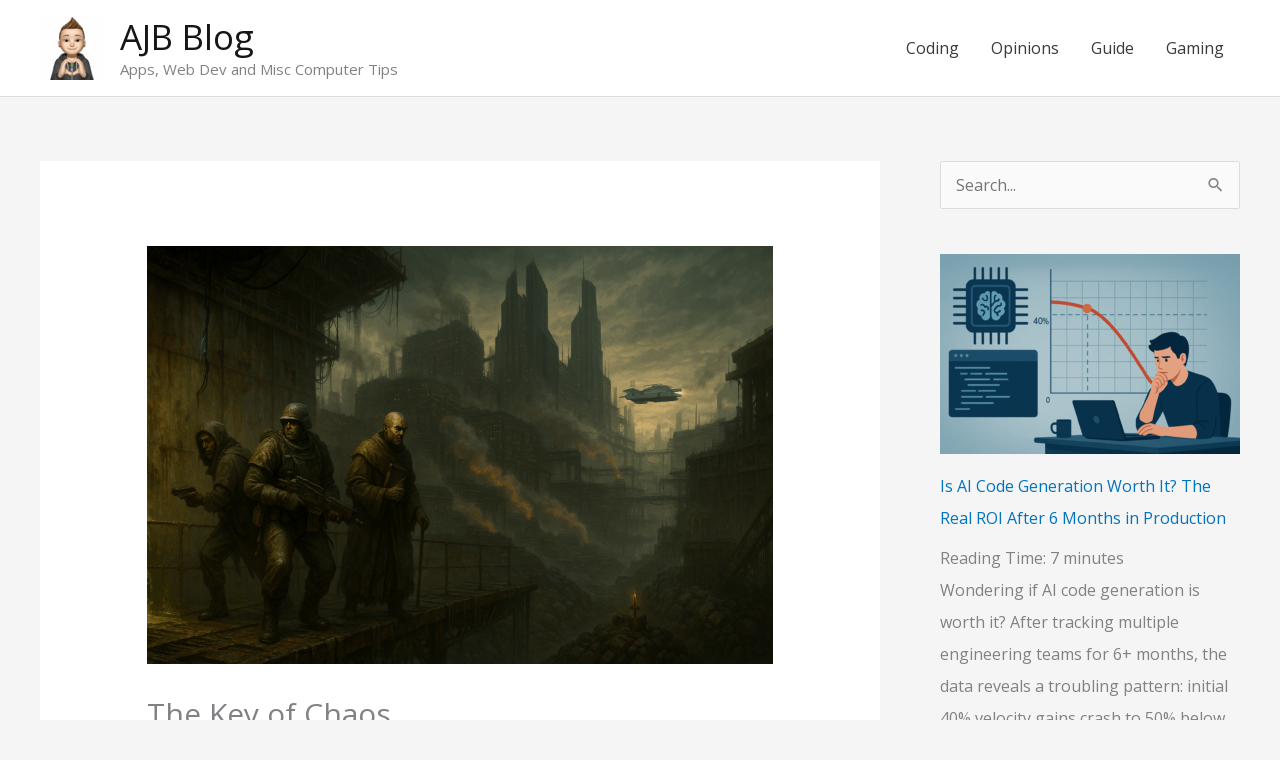

--- FILE ---
content_type: text/html; charset=UTF-8
request_url: https://blog.ajb.bz/2021/01/17/the-key-of-chaos/
body_size: 45874
content:
<!DOCTYPE html>
<html lang="en-US">
<head>
<meta charset="UTF-8">
<meta name="viewport" content="width=device-width, initial-scale=1">
	<link rel="profile" href="https://gmpg.org/xfn/11"> 
	<style id="jetpack-boost-critical-css">@media all{a,body,code,div,form,h1,h2,h3,html,iframe,label,li,p,span,strong,ul{border:0;font-size:100%;font-style:inherit;font-weight:inherit;margin:0;outline:0;padding:0;vertical-align:baseline}html{-webkit-text-size-adjust:100%;-ms-text-size-adjust:100%}body{margin:0}article,aside,header,main,nav{display:block}[hidden]{display:none}a{background-color:transparent}a{text-decoration:none}strong{font-weight:700}img{border:0}code{font-size:1em}button,input{color:inherit;font:inherit;margin:0}button{overflow:visible}button{text-transform:none}button,input[type=submit]{-webkit-appearance:button}input{line-height:normal}input[type=search]{-webkit-appearance:textfield;box-sizing:content-box}input[type=search]::-webkit-search-cancel-button{-webkit-appearance:none}@media (min-width:544px){.ast-container{max-width:100%}}@media (min-width:768px){.ast-container{max-width:100%}}@media (min-width:992px){.ast-container{max-width:100%}}@media (min-width:1200px){.ast-container{max-width:100%}}.ast-container{margin-left:auto;margin-right:auto;padding-left:20px;padding-right:20px}.ast-container::after{content:"";display:table;clear:both}h1,h2,h3{clear:both}h1{color:#808285;font-size:2em;line-height:1.2}.entry-content :where(h2),h2{color:#808285;font-size:1.7em;line-height:1.3}.entry-content :where(h3),h3{color:#808285;font-size:1.5em;line-height:1.4}html{box-sizing:border-box}*{box-sizing:inherit}body{color:#808285;background:#fff;font-style:normal}ul{margin:0 0 1.5em 3em}ul{list-style:disc}strong{font-weight:700}code{font:1em Monaco,Consolas,"Andale Mono","DejaVu Sans Mono",monospace}img{height:auto;max-width:100%}.button,button,input{color:#808285;font-weight:400;font-size:100%;margin:0;vertical-align:baseline}button,input{line-height:normal}.button,button,input[type=submit]{border:1px solid;border-color:var(--ast-border-color);border-radius:2px;background:#e6e6e6;padding:.6em 1em .4em;color:#fff}input[type=search]{color:#666;border:1px solid var(--ast-border-color);border-radius:2px;-webkit-appearance:none}a{color:#4169e1}.screen-reader-text{border:0;clip:rect(1px,1px,1px,1px);height:1px;margin:-1px;overflow:hidden;padding:0;position:absolute;width:1px;word-wrap:normal!important}.aligncenter{clear:both;text-align:center;display:block;margin-left:auto;margin-right:auto}#primary:after,#primary:before,#secondary:after,#secondary:before,.ast-container:after,.ast-container:before,.clear:after,.clear:before,.sidebar-main:after,.sidebar-main:before,.site-content:after,.site-content:before,.site-header:after,.site-header:before,.site-main:after,.site-main:before{content:"";display:table}#primary:after,#secondary:after,.ast-container:after,.clear:after,.sidebar-main:after,.site-content:after,.site-header:after,.site-main:after{clear:both}iframe{max-width:100%}body{-webkit-font-smoothing:antialiased;-moz-osx-font-smoothing:grayscale}body:not(.logged-in){position:relative}#page{position:relative}a{text-decoration:none}img{vertical-align:middle}.entry-content :where(h1,h2,h3,h4,h5,h6){margin-bottom:20px}p{margin-bottom:1.75em}.button,input[type=submit]{border-radius:0;padding:18px 30px;border:0;box-shadow:none;text-shadow:none}.site-title{font-weight:400}.site-description,.site-title{margin-bottom:0}.site-title a{color:#222}.search-form .search-field{outline:0}input{line-height:1}body,button,input[type=submit]{line-height:1.85714285714286}.site-title a{line-height:1.2}.site-header .site-description{line-height:1.5}.ast-single-post .entry-title{line-height:1.2}.entry-title{font-weight:var(--ast-blog-title-font-weight,normal)}body{background-color:#fff}#page{display:block}#primary,#secondary{display:block;position:relative;float:left;width:100%}#primary{margin:4em 0}.ast-separate-container{background-color:#f5f5f5}.ast-separate-container #primary{padding:4em 0;margin:0;border:0}.ast-separate-container .ast-article-single:not(.ast-related-post){background-color:#fff}.ast-separate-container .ast-article-single{border-bottom:1px solid var(--ast-border-color);margin:0;padding:5.34em 6.67em}.ast-separate-container .ast-article-single{border-bottom:0}@media (max-width:1200px){.ast-separate-container .ast-article-single{margin:0;padding:3.34em 2.4em}}@media (min-width:993px){.ast-separate-container #primary,.ast-separate-container.ast-right-sidebar #primary{margin:4em 0;padding:0}.ast-right-sidebar #primary{padding-right:60px}}@media (max-width:992px){.ast-separate-container #primary,.ast-separate-container.ast-right-sidebar #primary{padding-left:0;padding-right:0}.ast-right-sidebar #primary{padding-right:30px}}.main-navigation{height:100%;-js-display:inline-flex;display:inline-flex}.main-navigation ul{list-style:none;margin:0;padding-left:0;position:relative}.main-header-menu .menu-link{text-decoration:none;padding:0 1em;display:inline-block}.main-header-menu .menu-item{position:relative}.ast-mobile-menu-buttons{display:none}.ast-button-wrap{display:inline-block}.ast-button-wrap button{box-shadow:none;border:none}.ast-button-wrap .menu-toggle{padding:0;width:2.2em;height:2.1em;font-size:1.5em;font-weight:400;border-radius:2px;-webkit-font-smoothing:antialiased;-moz-osx-font-smoothing:grayscale;border-radius:2px;vertical-align:middle;line-height:1.85714285714286}.ast-button-wrap .menu-toggle.main-header-menu-toggle{padding:0 .5em;width:auto;text-align:center}.ast-button-wrap .menu-toggle .menu-toggle-icon{font-style:normal;display:inline-block;vertical-align:middle;line-height:2.05}.ast-button-wrap .menu-toggle .menu-toggle-icon:before{content:"";font-family:Astra;text-decoration:inherit}.header-main-layout-1 .ast-main-header-bar-alignment{margin-left:auto}.site-navigation{height:100%}.main-header-bar{z-index:1}.header-main-layout-1 .main-header-bar-navigation{text-align:right}.header-main-layout-1 .main-navigation{padding-left:15px;vertical-align:top}.header-main-layout-1 .main-header-container{align-items:stretch}.ast-logo-title-inline .ast-site-identity{-js-display:inline-flex;display:inline-flex;vertical-align:middle;align-items:center}.ast-logo-title-inline .site-logo-img{padding-right:1em}.site-header{z-index:99;position:relative}.main-header-container{position:relative}.main-header-bar-wrap{position:relative}.main-header-bar{background-color:#fff;border-bottom-color:var(--ast-border-color);border-bottom-style:solid}.main-header-bar{margin-left:auto;margin-right:auto}.site-branding{line-height:1;align-self:center}.main-header-bar{z-index:4;position:relative;line-height:4}.main-header-bar .main-header-bar-navigation{height:100%}.ast-site-identity{padding:1em 0}.hentry{margin:0 0 1.5em}body{overflow-x:hidden}.widget{margin:0 0 2.8em 0}.widget ul{margin:0;list-style-type:none}.widget_search .search-form{position:relative;padding:0;background:initial;color:inherit}.widget_search .search-form>label{position:relative}.widget_search .search-form input[type=submit]{padding:13px 20px;border-radius:2px;border:none;top:0;right:0;position:absolute;color:transparent;background:0 0;max-width:45px;z-index:2}.widget_search .search-form .search-field{background:var(--ast-widget-bg-color);border-width:1px;border-color:var(--ast-border-color);border-radius:2px}.widget_search .search-field{width:100%;padding:12px 45px 12px 15px}input[type=search]{color:#666;padding:.75em;height:auto;border-width:1px;border-style:solid;border-color:var(--ast-border-color);border-radius:2px;background:var(--ast-comment-inputs-background);box-shadow:none;box-sizing:border-box}input[type=submit]{box-shadow:none}.entry-header{margin-bottom:1.2em;word-wrap:break-word}.entry-content{word-wrap:break-word}.entry-content p{margin-bottom:1.6em}.entry-content::after{display:table;clear:both;content:""}.entry-title{margin-bottom:.2em}.single .entry-header{margin-bottom:2em}@media (max-width:420px){.single .post-navigation .ast-left-arrow,.single .post-navigation .ast-right-arrow{display:none}}.single .entry-header .post-thumb{margin-bottom:2em}.single .entry-header .post-thumb img{margin-top:0;margin-bottom:0}@media (max-width:768px){.ast-separate-container .entry-header{margin-bottom:1em}}.ast-flex{-js-display:flex;display:flex;flex-wrap:wrap}.ast-justify-content-flex-end{justify-content:flex-end}.ast-flex-grow-1{flex-grow:1}.wp-block-latest-posts{box-sizing:border-box}.wp-block-latest-posts.wp-block-latest-posts__list{list-style:none}.wp-block-latest-posts.wp-block-latest-posts__list li{clear:both;overflow-wrap:break-word}:root :where(.wp-block-latest-posts.wp-block-latest-posts__list){padding-left:0}.wp-block-latest-posts__post-excerpt{margin-bottom:1em;margin-top:.5em}.wp-block-latest-posts__featured-image img{height:auto;max-width:100%;width:auto}.wp-block-latest-posts__featured-image.aligncenter{margin-bottom:1em;text-align:center}ul{box-sizing:border-box}.entry-content{counter-reset:footnotes}.aligncenter{clear:both}.screen-reader-text{border:0;clip-path:inset(50%);height:1px;margin:-1px;overflow:hidden;padding:0;position:absolute;width:1px;word-wrap:normal!important}#likes-other-gravatars{display:none;position:absolute;padding:9px 12px 10px 12px;background-color:#fff;border:solid 1px #dcdcde;border-radius:4px;box-shadow:none;min-width:220px;max-height:240px;height:auto;overflow:auto;z-index:1000}#likes-other-gravatars *{line-height:normal}#likes-other-gravatars .likes-text{color:#101517;font-size:12px;font-weight:500;padding-bottom:8px}#likes-other-gravatars ul{margin:0;padding:0;text-indent:0;list-style-type:none}#likes-other-gravatars ul.wpl-avatars{overflow:auto;display:block;max-height:190px}.post-likes-widget-placeholder .button{display:none}.sd-content ul li a.sd-button>span,.sd-social-icon-text .sd-content ul li a.sd-button>span{line-height:23px;margin-left:6px}}@media all{a,body,code,div,form,h1,h2,h3,html,iframe,label,li,p,span,strong,ul{border:0;font-size:100%;font-style:inherit;font-weight:inherit;margin:0;outline:0;padding:0;vertical-align:baseline}html{-webkit-text-size-adjust:100%;-ms-text-size-adjust:100%}body{margin:0}article,aside,header,main,nav{display:block}[hidden]{display:none}a{background-color:transparent}a{text-decoration:none}strong{font-weight:700}img{border:0}code{font-size:1em}button,input{color:inherit;font:inherit;margin:0}button{overflow:visible}button{text-transform:none}button,input[type=submit]{-webkit-appearance:button}input{line-height:normal}input[type=search]{-webkit-appearance:textfield;box-sizing:content-box}input[type=search]::-webkit-search-cancel-button{-webkit-appearance:none}@media (min-width:544px){.ast-container{max-width:100%}}@media (min-width:768px){.ast-container{max-width:100%}}@media (min-width:992px){.ast-container{max-width:100%}}@media (min-width:1200px){.ast-container{max-width:100%}}.ast-container{margin-left:auto;margin-right:auto;padding-left:20px;padding-right:20px}.ast-container::after{content:"";display:table;clear:both}h1,h2,h3{clear:both}h1{color:#808285;font-size:2em;line-height:1.2}.entry-content :where(h2),h2{color:#808285;font-size:1.7em;line-height:1.3}.entry-content :where(h3),h3{color:#808285;font-size:1.5em;line-height:1.4}html{box-sizing:border-box}*{box-sizing:inherit}body{color:#808285;background:#fff;font-style:normal}ul{margin:0 0 1.5em 3em}ul{list-style:disc}strong{font-weight:700}code{font:1em Monaco,Consolas,"Andale Mono","DejaVu Sans Mono",monospace}img{height:auto;max-width:100%}.button,button,input{color:#808285;font-weight:400;font-size:100%;margin:0;vertical-align:baseline}button,input{line-height:normal}.button,button,input[type=submit]{border:1px solid;border-color:var(--ast-border-color);border-radius:2px;background:#e6e6e6;padding:.6em 1em .4em;color:#fff}input[type=search]{color:#666;border:1px solid var(--ast-border-color);border-radius:2px;-webkit-appearance:none}a{color:#4169e1}.screen-reader-text{border:0;clip:rect(1px,1px,1px,1px);height:1px;margin:-1px;overflow:hidden;padding:0;position:absolute;width:1px;word-wrap:normal!important}.aligncenter{clear:both;text-align:center;display:block;margin-left:auto;margin-right:auto}#primary:after,#primary:before,#secondary:after,#secondary:before,.ast-container:after,.ast-container:before,.clear:after,.clear:before,.sidebar-main:after,.sidebar-main:before,.site-content:after,.site-content:before,.site-header:after,.site-header:before,.site-main:after,.site-main:before{content:"";display:table}#primary:after,#secondary:after,.ast-container:after,.clear:after,.sidebar-main:after,.site-content:after,.site-header:after,.site-main:after{clear:both}iframe{max-width:100%}body{-webkit-font-smoothing:antialiased;-moz-osx-font-smoothing:grayscale}body:not(.logged-in){position:relative}#page{position:relative}a{text-decoration:none}img{vertical-align:middle}.entry-content :where(h1,h2,h3,h4,h5,h6){margin-bottom:20px}p{margin-bottom:1.75em}.button,input[type=submit]{border-radius:0;padding:18px 30px;border:0;box-shadow:none;text-shadow:none}.site-title{font-weight:400}.site-description,.site-title{margin-bottom:0}.site-title a{color:#222}.search-form .search-field{outline:0}input{line-height:1}body,button,input[type=submit]{line-height:1.85714285714286}.site-title a{line-height:1.2}.site-header .site-description{line-height:1.5}.ast-single-post .entry-title{line-height:1.2}.entry-title{font-weight:var(--ast-blog-title-font-weight,normal)}body{background-color:#fff}#page{display:block}#primary,#secondary{display:block;position:relative;float:left;width:100%}#primary{margin:4em 0}.ast-separate-container{background-color:#f5f5f5}.ast-separate-container #primary{padding:4em 0;margin:0;border:0}.ast-separate-container .ast-article-single:not(.ast-related-post){background-color:#fff}.ast-separate-container .ast-article-single{border-bottom:1px solid var(--ast-border-color);margin:0;padding:5.34em 6.67em}.ast-separate-container .ast-article-single{border-bottom:0}@media (max-width:1200px){.ast-separate-container .ast-article-single{margin:0;padding:3.34em 2.4em}}@media (min-width:993px){.ast-separate-container #primary,.ast-separate-container.ast-right-sidebar #primary{margin:4em 0;padding:0}.ast-right-sidebar #primary{padding-right:60px}}@media (max-width:992px){.ast-separate-container #primary,.ast-separate-container.ast-right-sidebar #primary{padding-left:0;padding-right:0}.ast-right-sidebar #primary{padding-right:30px}}.main-navigation{height:100%;-js-display:inline-flex;display:inline-flex}.main-navigation ul{list-style:none;margin:0;padding-left:0;position:relative}.main-header-menu .menu-link{text-decoration:none;padding:0 1em;display:inline-block}.main-header-menu .menu-item{position:relative}.ast-mobile-menu-buttons{display:none}.ast-button-wrap{display:inline-block}.ast-button-wrap button{box-shadow:none;border:none}.ast-button-wrap .menu-toggle{padding:0;width:2.2em;height:2.1em;font-size:1.5em;font-weight:400;border-radius:2px;-webkit-font-smoothing:antialiased;-moz-osx-font-smoothing:grayscale;border-radius:2px;vertical-align:middle;line-height:1.85714285714286}.ast-button-wrap .menu-toggle.main-header-menu-toggle{padding:0 .5em;width:auto;text-align:center}.ast-button-wrap .menu-toggle .menu-toggle-icon{font-style:normal;display:inline-block;vertical-align:middle;line-height:2.05}.ast-button-wrap .menu-toggle .menu-toggle-icon:before{content:"";font-family:Astra;text-decoration:inherit}.header-main-layout-1 .ast-main-header-bar-alignment{margin-left:auto}.site-navigation{height:100%}.main-header-bar{z-index:1}.header-main-layout-1 .main-header-bar-navigation{text-align:right}.header-main-layout-1 .main-navigation{padding-left:15px;vertical-align:top}.header-main-layout-1 .main-header-container{align-items:stretch}.ast-logo-title-inline .ast-site-identity{-js-display:inline-flex;display:inline-flex;vertical-align:middle;align-items:center}.ast-logo-title-inline .site-logo-img{padding-right:1em}.site-header{z-index:99;position:relative}.main-header-container{position:relative}.main-header-bar-wrap{position:relative}.main-header-bar{background-color:#fff;border-bottom-color:var(--ast-border-color);border-bottom-style:solid}.main-header-bar{margin-left:auto;margin-right:auto}.site-branding{line-height:1;align-self:center}.main-header-bar{z-index:4;position:relative;line-height:4}.main-header-bar .main-header-bar-navigation{height:100%}.ast-site-identity{padding:1em 0}.hentry{margin:0 0 1.5em}body{overflow-x:hidden}.widget{margin:0 0 2.8em 0}.widget ul{margin:0;list-style-type:none}.widget_search .search-form{position:relative;padding:0;background:initial;color:inherit}.widget_search .search-form>label{position:relative}.widget_search .search-form input[type=submit]{padding:13px 20px;border-radius:2px;border:none;top:0;right:0;position:absolute;color:transparent;background:0 0;max-width:45px;z-index:2}.widget_search .search-form .search-field{background:var(--ast-widget-bg-color);border-width:1px;border-color:var(--ast-border-color);border-radius:2px}.widget_search .search-field{width:100%;padding:12px 45px 12px 15px}input[type=search]{color:#666;padding:.75em;height:auto;border-width:1px;border-style:solid;border-color:var(--ast-border-color);border-radius:2px;background:var(--ast-comment-inputs-background);box-shadow:none;box-sizing:border-box}input[type=submit]{box-shadow:none}.entry-header{margin-bottom:1.2em;word-wrap:break-word}.entry-content{word-wrap:break-word}.entry-content p{margin-bottom:1.6em}.entry-content::after{display:table;clear:both;content:""}.entry-title{margin-bottom:.2em}.single .entry-header{margin-bottom:2em}@media (max-width:420px){.single .post-navigation .ast-left-arrow,.single .post-navigation .ast-right-arrow{display:none}}.single .entry-header .post-thumb{margin-bottom:2em}.single .entry-header .post-thumb img{margin-top:0;margin-bottom:0}@media (max-width:768px){.ast-separate-container .entry-header{margin-bottom:1em}}.ast-flex{-js-display:flex;display:flex;flex-wrap:wrap}.ast-justify-content-flex-end{justify-content:flex-end}.ast-flex-grow-1{flex-grow:1}.wp-block-latest-posts{box-sizing:border-box}.wp-block-latest-posts.wp-block-latest-posts__list{list-style:none}.wp-block-latest-posts.wp-block-latest-posts__list li{clear:both;overflow-wrap:break-word}:root :where(.wp-block-latest-posts.wp-block-latest-posts__list){padding-left:0}.wp-block-latest-posts__post-excerpt{margin-bottom:1em;margin-top:.5em}.wp-block-latest-posts__featured-image img{height:auto;max-width:100%;width:auto}.wp-block-latest-posts__featured-image.aligncenter{margin-bottom:1em;text-align:center}ul{box-sizing:border-box}.entry-content{counter-reset:footnotes}.aligncenter{clear:both}.screen-reader-text{border:0;clip-path:inset(50%);height:1px;margin:-1px;overflow:hidden;padding:0;position:absolute;width:1px;word-wrap:normal!important}#likes-other-gravatars{display:none;position:absolute;padding:9px 12px 10px 12px;background-color:#fff;border:solid 1px #dcdcde;border-radius:4px;box-shadow:none;min-width:220px;max-height:240px;height:auto;overflow:auto;z-index:1000}#likes-other-gravatars *{line-height:normal}#likes-other-gravatars .likes-text{color:#101517;font-size:12px;font-weight:500;padding-bottom:8px}#likes-other-gravatars ul{margin:0;padding:0;text-indent:0;list-style-type:none}#likes-other-gravatars ul.wpl-avatars{overflow:auto;display:block;max-height:190px}.post-likes-widget-placeholder .button{display:none}.sd-content ul li a.sd-button>span,.sd-social-icon-text .sd-content ul li a.sd-button>span{line-height:23px;margin-left:6px}}</style><title>The Key of Chaos - AJB Blog</title>
<meta name="description" content="Reading Time: 18 minutesFrom the blighted depths of Ishraq&#039;s sub-hive, a desperate mission unfolds. Lord Astric, a planetary governor isolated by his own paranoia, dispatches expendable mercenaries to intercept a horrifying Chaos artifact: a Dimensional Key. Carved from daemon bone, this relic tears reality, summoning malevolent Warp entities. Can you&hellip;">
<meta name="robots" content="index, follow, max-snippet:-1, max-image-preview:large, max-video-preview:-1">
<link rel="canonical" href="https://blog.ajb.bz/2021/01/17/the-key-of-chaos/">
<meta property="og:url" content="https://blog.ajb.bz/2021/01/17/the-key-of-chaos/">
<meta property="og:site_name" content="AJB Blog">
<meta property="og:locale" content="en_US">
<meta property="og:type" content="article">
<meta property="og:title" content="The Key of Chaos - AJB Blog">
<meta property="og:description" content="Reading Time: 18 minutesFrom the blighted depths of Ishraq&#039;s sub-hive, a desperate mission unfolds. Lord Astric, a planetary governor isolated by his own paranoia, dispatches expendable mercenaries to intercept a horrifying Chaos artifact: a Dimensional Key. Carved from daemon bone, this relic tears reality, summoning malevolent Warp entities. Can you&hellip;">
<meta property="og:image" content="https://blog.ajb.bz/wp-content/uploads/2021/01/ChatGPT-Image-Jun-6-2025-11_17_42-AM.png">
<meta property="og:image:secure_url" content="https://blog.ajb.bz/wp-content/uploads/2021/01/ChatGPT-Image-Jun-6-2025-11_17_42-AM.png">
<meta property="og:image:width" content="1536">
<meta property="og:image:height" content="1024">
<meta property="fb:pages" content="">
<meta property="fb:admins" content="">
<meta property="fb:app_id" content="">
<meta name="twitter:card" content="summary">
<meta name="twitter:title" content="The Key of Chaos - AJB Blog">
<meta name="twitter:description" content="Reading Time: 18 minutesFrom the blighted depths of Ishraq&#039;s sub-hive, a desperate mission unfolds. Lord Astric, a planetary governor isolated by his own paranoia, dispatches expendable mercenaries to intercept a horrifying Chaos artifact: a Dimensional Key. Carved from daemon bone, this relic tears reality, summoning malevolent Warp entities. Can you&hellip;">
<meta name="twitter:image" content="https://blog.ajb.bz/wp-content/uploads/2021/01/ChatGPT-Image-Jun-6-2025-11_17_42-AM.png">
<link rel='dns-prefetch' href='//stats.wp.com' />
<link rel='dns-prefetch' href='//fonts.googleapis.com' />
<link rel='dns-prefetch' href='//widgets.wp.com' />
<link rel='dns-prefetch' href='//s0.wp.com' />
<link rel='dns-prefetch' href='//0.gravatar.com' />
<link rel='dns-prefetch' href='//1.gravatar.com' />
<link rel='dns-prefetch' href='//2.gravatar.com' />
<link rel="alternate" type="application/rss+xml" title="AJB Blog &raquo; Feed" href="https://blog.ajb.bz/feed/" />
<link rel="alternate" type="application/rss+xml" title="AJB Blog &raquo; Comments Feed" href="https://blog.ajb.bz/comments/feed/" />
<link rel="alternate" type="application/rss+xml" title="AJB Blog &raquo; The Key of Chaos Comments Feed" href="https://blog.ajb.bz/2021/01/17/the-key-of-chaos/feed/" />
<link rel="alternate" title="oEmbed (JSON)" type="application/json+oembed" href="https://blog.ajb.bz/wp-json/oembed/1.0/embed?url=https%3A%2F%2Fblog.ajb.bz%2F2021%2F01%2F17%2Fthe-key-of-chaos%2F" />
<link rel="alternate" title="oEmbed (XML)" type="text/xml+oembed" href="https://blog.ajb.bz/wp-json/oembed/1.0/embed?url=https%3A%2F%2Fblog.ajb.bz%2F2021%2F01%2F17%2Fthe-key-of-chaos%2F&#038;format=xml" />
<noscript><link rel='stylesheet' id='all-css-73f08a5416c766cc07a8aedfbf2cbadb' href='https://blog.ajb.bz/wp-content/boost-cache/static/a2bce1ad3d.min.css' type='text/css' media='all' /></noscript><link data-media="all" onload="this.media=this.dataset.media; delete this.dataset.media; this.removeAttribute( &apos;onload&apos; );" rel='stylesheet' id='all-css-73f08a5416c766cc07a8aedfbf2cbadb' href='https://blog.ajb.bz/wp-content/boost-cache/static/a2bce1ad3d.min.css' type='text/css' media="not all" />
<style id='astra-theme-css-inline-css'>
.ast-no-sidebar .entry-content .alignfull {margin-left: calc( -50vw + 50%);margin-right: calc( -50vw + 50%);max-width: 100vw;width: 100vw;}.ast-no-sidebar .entry-content .alignwide {margin-left: calc(-41vw + 50%);margin-right: calc(-41vw + 50%);max-width: unset;width: unset;}.ast-no-sidebar .entry-content .alignfull .alignfull,.ast-no-sidebar .entry-content .alignfull .alignwide,.ast-no-sidebar .entry-content .alignwide .alignfull,.ast-no-sidebar .entry-content .alignwide .alignwide,.ast-no-sidebar .entry-content .wp-block-column .alignfull,.ast-no-sidebar .entry-content .wp-block-column .alignwide{width: 100%;margin-left: auto;margin-right: auto;}.wp-block-gallery,.blocks-gallery-grid {margin: 0;}.wp-block-separator {max-width: 100px;}.wp-block-separator.is-style-wide,.wp-block-separator.is-style-dots {max-width: none;}.entry-content .has-2-columns .wp-block-column:first-child {padding-right: 10px;}.entry-content .has-2-columns .wp-block-column:last-child {padding-left: 10px;}@media (max-width: 782px) {.entry-content .wp-block-columns .wp-block-column {flex-basis: 100%;}.entry-content .has-2-columns .wp-block-column:first-child {padding-right: 0;}.entry-content .has-2-columns .wp-block-column:last-child {padding-left: 0;}}body .entry-content .wp-block-latest-posts {margin-left: 0;}body .entry-content .wp-block-latest-posts li {list-style: none;}.ast-no-sidebar .ast-container .entry-content .wp-block-latest-posts {margin-left: 0;}.ast-header-break-point .entry-content .alignwide {margin-left: auto;margin-right: auto;}.entry-content .blocks-gallery-item img {margin-bottom: auto;}.wp-block-pullquote {border-top: 4px solid #555d66;border-bottom: 4px solid #555d66;color: #40464d;}:root{--ast-post-nav-space:0;--ast-container-default-xlg-padding:6.67em;--ast-container-default-lg-padding:5.67em;--ast-container-default-slg-padding:4.34em;--ast-container-default-md-padding:3.34em;--ast-container-default-sm-padding:6.67em;--ast-container-default-xs-padding:2.4em;--ast-container-default-xxs-padding:1.4em;--ast-code-block-background:#EEEEEE;--ast-comment-inputs-background:#FAFAFA;--ast-normal-container-width:1200px;--ast-narrow-container-width:750px;--ast-blog-title-font-weight:normal;--ast-blog-meta-weight:inherit;--ast-global-color-primary:var(--ast-global-color-5);--ast-global-color-secondary:var(--ast-global-color-4);--ast-global-color-alternate-background:var(--ast-global-color-7);--ast-global-color-subtle-background:var(--ast-global-color-6);--ast-bg-style-guide:#F8FAFC;--ast-shadow-style-guide:0px 0px 4px 0 #00000057;--ast-global-dark-bg-style:#fff;--ast-global-dark-lfs:#fbfbfb;--ast-widget-bg-color:#fafafa;--ast-wc-container-head-bg-color:#fbfbfb;--ast-title-layout-bg:#eeeeee;--ast-search-border-color:#e7e7e7;--ast-lifter-hover-bg:#e6e6e6;--ast-gallery-block-color:#000;--srfm-color-input-label:var(--ast-global-color-2);}html{font-size:100%;}a,.page-title{color:#0274be;}a:hover,a:focus{color:#3a3a3a;}body,button,input,select,textarea,.ast-button,.ast-custom-button{font-family:'Open Sans',sans-serif;font-weight:inherit;font-size:16px;font-size:1rem;}blockquote{color:#000000;}p,.entry-content p{margin-bottom:1.18em;}h1,h2,h3,h4,h5,h6,.entry-content :where(h1,h2,h3,h4,h5,h6),.site-title,.site-title a{font-family:'Open Sans',sans-serif;font-weight:600;}.ast-site-identity .site-title a{color:var(--ast-global-color-2);}.site-title{font-size:35px;font-size:2.1875rem;display:block;}header .custom-logo-link img{max-width:64px;width:64px;}.astra-logo-svg{width:64px;}.site-header .site-description{font-size:15px;font-size:0.9375rem;display:block;}.entry-title{font-size:40px;font-size:2.5rem;}.archive .ast-article-post .ast-article-inner,.blog .ast-article-post .ast-article-inner,.archive .ast-article-post .ast-article-inner:hover,.blog .ast-article-post .ast-article-inner:hover{overflow:hidden;}h1,.entry-content :where(h1){font-size:40px;font-size:2.5rem;font-family:'Open Sans',sans-serif;line-height:1.4em;}h2,.entry-content :where(h2){font-size:30px;font-size:1.875rem;font-family:'Open Sans',sans-serif;line-height:1.5em;}h3,.entry-content :where(h3){font-size:25px;font-size:1.5625rem;font-family:'Open Sans',sans-serif;line-height:1.3em;}h4,.entry-content :where(h4){font-size:20px;font-size:1.25rem;line-height:1.2em;font-family:'Open Sans',sans-serif;}h5,.entry-content :where(h5){font-size:18px;font-size:1.125rem;line-height:1.2em;font-family:'Open Sans',sans-serif;}h6,.entry-content :where(h6){font-size:15px;font-size:0.9375rem;line-height:1.25em;font-family:'Open Sans',sans-serif;}::selection{background-color:#0274be;color:#ffffff;}body,h1,h2,h3,h4,h5,h6,.entry-title a,.entry-content :where(h1,h2,h3,h4,h5,h6){color:#3a3a3a;}.tagcloud a:hover,.tagcloud a:focus,.tagcloud a.current-item{color:#ffffff;border-color:#0274be;background-color:#0274be;}input:focus,input[type="text"]:focus,input[type="email"]:focus,input[type="url"]:focus,input[type="password"]:focus,input[type="reset"]:focus,input[type="search"]:focus,textarea:focus{border-color:#0274be;}input[type="radio"]:checked,input[type=reset],input[type="checkbox"]:checked,input[type="checkbox"]:hover:checked,input[type="checkbox"]:focus:checked,input[type=range]::-webkit-slider-thumb{border-color:#0274be;background-color:#0274be;box-shadow:none;}.site-footer a:hover + .post-count,.site-footer a:focus + .post-count{background:#0274be;border-color:#0274be;}.single .nav-links .nav-previous,.single .nav-links .nav-next{color:#0274be;}.entry-meta,.entry-meta *{line-height:1.45;color:#0274be;}.entry-meta a:not(.ast-button):hover,.entry-meta a:not(.ast-button):hover *,.entry-meta a:not(.ast-button):focus,.entry-meta a:not(.ast-button):focus *,.page-links > .page-link,.page-links .page-link:hover,.post-navigation a:hover{color:#3a3a3a;}#cat option,.secondary .calendar_wrap thead a,.secondary .calendar_wrap thead a:visited{color:#0274be;}.secondary .calendar_wrap #today,.ast-progress-val span{background:#0274be;}.secondary a:hover + .post-count,.secondary a:focus + .post-count{background:#0274be;border-color:#0274be;}.calendar_wrap #today > a{color:#ffffff;}.page-links .page-link,.single .post-navigation a{color:#0274be;}.ast-search-menu-icon .search-form button.search-submit{padding:0 4px;}.ast-search-menu-icon form.search-form{padding-right:0;}.ast-header-search .ast-search-menu-icon.ast-dropdown-active .search-form,.ast-header-search .ast-search-menu-icon.ast-dropdown-active .search-field:focus{transition:all 0.2s;}.search-form input.search-field:focus{outline:none;}.widget-title,.widget .wp-block-heading{font-size:22px;font-size:1.375rem;color:#3a3a3a;}#secondary,#secondary button,#secondary input,#secondary select,#secondary textarea{font-size:16px;font-size:1rem;}.ast-single-post .entry-content a,.ast-comment-content a:not(.ast-comment-edit-reply-wrap a){text-decoration:underline;}.ast-single-post .wp-block-button .wp-block-button__link,.ast-single-post .elementor-widget-button .elementor-button,a.ast-post-filter-single,.ast-single-post .wp-block-button.is-style-outline .wp-block-button__link,div.ast-custom-button,.ast-single-post .ast-comment-content .comment-reply-link,.ast-single-post .ast-comment-content .comment-edit-link{text-decoration:none;}.ast-search-menu-icon.slide-search a:focus-visible:focus-visible,.astra-search-icon:focus-visible,#close:focus-visible,a:focus-visible,.ast-menu-toggle:focus-visible,.site .skip-link:focus-visible,.wp-block-loginout input:focus-visible,.wp-block-search.wp-block-search__button-inside .wp-block-search__inside-wrapper,.ast-header-navigation-arrow:focus-visible,.ast-orders-table__row .ast-orders-table__cell:focus-visible,a#ast-apply-coupon:focus-visible,#ast-apply-coupon:focus-visible,#close:focus-visible,.button.search-submit:focus-visible,#search_submit:focus,.normal-search:focus-visible,.ast-header-account-wrap:focus-visible,.astra-cart-drawer-close:focus,.ast-single-variation:focus,.ast-button:focus{outline-style:dotted;outline-color:inherit;outline-width:thin;}input:focus,input[type="text"]:focus,input[type="email"]:focus,input[type="url"]:focus,input[type="password"]:focus,input[type="reset"]:focus,input[type="search"]:focus,input[type="number"]:focus,textarea:focus,.wp-block-search__input:focus,[data-section="section-header-mobile-trigger"] .ast-button-wrap .ast-mobile-menu-trigger-minimal:focus,.ast-mobile-popup-drawer.active .menu-toggle-close:focus,#ast-scroll-top:focus,#coupon_code:focus,#ast-coupon-code:focus{border-style:dotted;border-color:inherit;border-width:thin;}input{outline:none;}.main-header-menu .menu-link,.ast-header-custom-item a{color:#3a3a3a;}.main-header-menu .menu-item:hover > .menu-link,.main-header-menu .menu-item:hover > .ast-menu-toggle,.main-header-menu .ast-masthead-custom-menu-items a:hover,.main-header-menu .menu-item.focus > .menu-link,.main-header-menu .menu-item.focus > .ast-menu-toggle,.main-header-menu .current-menu-item > .menu-link,.main-header-menu .current-menu-ancestor > .menu-link,.main-header-menu .current-menu-item > .ast-menu-toggle,.main-header-menu .current-menu-ancestor > .ast-menu-toggle{color:#0274be;}.header-main-layout-3 .ast-main-header-bar-alignment{margin-right:auto;}.header-main-layout-2 .site-header-section-left .ast-site-identity{text-align:left;}.ast-logo-title-inline .site-logo-img{padding-right:1em;}.site-logo-img img{ transition:all 0.2s linear;}body .ast-oembed-container *{position:absolute;top:0;width:100%;height:100%;left:0;}body .wp-block-embed-pocket-casts .ast-oembed-container *{position:unset;}.ast-header-break-point .ast-mobile-menu-buttons-minimal.menu-toggle{background:transparent;color:#0274be;}.ast-header-break-point .ast-mobile-menu-buttons-outline.menu-toggle{background:transparent;border:1px solid #0274be;color:#0274be;}.ast-header-break-point .ast-mobile-menu-buttons-fill.menu-toggle{background:#0274be;}.ast-single-post-featured-section + article {margin-top: 2em;}.site-content .ast-single-post-featured-section img {width: 100%;overflow: hidden;object-fit: cover;}.site > .ast-single-related-posts-container {margin-top: 0;}@media (min-width: 769px) {.ast-desktop .ast-container--narrow {max-width: var(--ast-narrow-container-width);margin: 0 auto;}}#secondary {margin: 4em 0 2.5em;word-break: break-word;line-height: 2;}#secondary li {margin-bottom: 0.25em;}#secondary li:last-child {margin-bottom: 0;}@media (max-width: 768px) {.js_active .ast-plain-container.ast-single-post #secondary {margin-top: 1.5em;}}.ast-separate-container.ast-two-container #secondary .widget {background-color: #fff;padding: 2em;margin-bottom: 2em;}@media (min-width: 993px) {.ast-left-sidebar #secondary {padding-right: 60px;}.ast-right-sidebar #secondary {padding-left: 60px;}}@media (max-width: 993px) {.ast-right-sidebar #secondary {padding-left: 30px;}.ast-left-sidebar #secondary {padding-right: 30px;}}.footer-adv .footer-adv-overlay{border-top-style:solid;border-top-color:#7a7a7a;}@media( max-width: 420px ) {.single .nav-links .nav-previous,.single .nav-links .nav-next {width: 100%;text-align: center;}}.wp-block-buttons.aligncenter{justify-content:center;}@media (max-width:782px){.entry-content .wp-block-columns .wp-block-column{margin-left:0px;}}.wp-block-image.aligncenter{margin-left:auto;margin-right:auto;}.wp-block-table.aligncenter{margin-left:auto;margin-right:auto;}.wp-block-buttons .wp-block-button.is-style-outline .wp-block-button__link.wp-element-button,.ast-outline-button,.wp-block-uagb-buttons-child .uagb-buttons-repeater.ast-outline-button{border-top-width:2px;border-right-width:2px;border-bottom-width:2px;border-left-width:2px;font-family:inherit;font-weight:inherit;line-height:1em;border-top-left-radius:2px;border-top-right-radius:2px;border-bottom-right-radius:2px;border-bottom-left-radius:2px;}.wp-block-button .wp-block-button__link.wp-element-button.is-style-outline:not(.has-background),.wp-block-button.is-style-outline>.wp-block-button__link.wp-element-button:not(.has-background),.ast-outline-button{background-color:transparent;}.entry-content[data-ast-blocks-layout] > figure{margin-bottom:1em;}@media (max-width:768px){.ast-left-sidebar #content > .ast-container{display:flex;flex-direction:column-reverse;width:100%;}.ast-separate-container .ast-article-post,.ast-separate-container .ast-article-single{padding:1.5em 2.14em;}.ast-author-box img.avatar{margin:20px 0 0 0;}}@media (max-width:768px){#secondary.secondary{padding-top:0;}.ast-separate-container.ast-right-sidebar #secondary{padding-left:1em;padding-right:1em;}.ast-separate-container.ast-two-container #secondary{padding-left:0;padding-right:0;}.ast-page-builder-template .entry-header #secondary,.ast-page-builder-template #secondary{margin-top:1.5em;}}@media (max-width:768px){.ast-right-sidebar #primary{padding-right:0;}.ast-page-builder-template.ast-left-sidebar #secondary,.ast-page-builder-template.ast-right-sidebar #secondary{padding-right:20px;padding-left:20px;}.ast-right-sidebar #secondary,.ast-left-sidebar #primary{padding-left:0;}.ast-left-sidebar #secondary{padding-right:0;}}@media (min-width:769px){.ast-separate-container.ast-right-sidebar #primary,.ast-separate-container.ast-left-sidebar #primary{border:0;}.search-no-results.ast-separate-container #primary{margin-bottom:4em;}}@media (min-width:769px){.ast-right-sidebar #primary{border-right:1px solid var(--ast-border-color);}.ast-left-sidebar #primary{border-left:1px solid var(--ast-border-color);}.ast-right-sidebar #secondary{border-left:1px solid var(--ast-border-color);margin-left:-1px;}.ast-left-sidebar #secondary{border-right:1px solid var(--ast-border-color);margin-right:-1px;}.ast-separate-container.ast-two-container.ast-right-sidebar #secondary{padding-left:30px;padding-right:0;}.ast-separate-container.ast-two-container.ast-left-sidebar #secondary{padding-right:30px;padding-left:0;}.ast-separate-container.ast-right-sidebar #secondary,.ast-separate-container.ast-left-sidebar #secondary{border:0;margin-left:auto;margin-right:auto;}.ast-separate-container.ast-two-container #secondary .widget:last-child{margin-bottom:0;}}.menu-toggle,button,.ast-button,.ast-custom-button,.button,input#submit,input[type="button"],input[type="submit"],input[type="reset"]{color:#ffffff;border-color:#0274be;background-color:#0274be;border-top-left-radius:2px;border-top-right-radius:2px;border-bottom-right-radius:2px;border-bottom-left-radius:2px;padding-top:10px;padding-right:40px;padding-bottom:10px;padding-left:40px;font-family:inherit;font-weight:inherit;}button:focus,.menu-toggle:hover,button:hover,.ast-button:hover,.ast-custom-button:hover .button:hover,.ast-custom-button:hover,input[type=reset]:hover,input[type=reset]:focus,input#submit:hover,input#submit:focus,input[type="button"]:hover,input[type="button"]:focus,input[type="submit"]:hover,input[type="submit"]:focus{color:#ffffff;background-color:#3a3a3a;border-color:#3a3a3a;}@media (max-width:768px){.ast-mobile-header-stack .main-header-bar .ast-search-menu-icon{display:inline-block;}.ast-header-break-point.ast-header-custom-item-outside .ast-mobile-header-stack .main-header-bar .ast-search-icon{margin:0;}.ast-comment-avatar-wrap img{max-width:2.5em;}.ast-comment-meta{padding:0 1.8888em 1.3333em;}.ast-separate-container .ast-comment-list li.depth-1{padding:1.5em 2.14em;}.ast-separate-container .comment-respond{padding:2em 2.14em;}}@media (min-width:544px){.ast-container{max-width:100%;}}@media (max-width:544px){.ast-separate-container .ast-article-post,.ast-separate-container .ast-article-single,.ast-separate-container .comments-title,.ast-separate-container .ast-archive-description{padding:1.5em 1em;}.ast-separate-container #content .ast-container{padding-left:0.54em;padding-right:0.54em;}.ast-separate-container .ast-comment-list .bypostauthor{padding:.5em;}.ast-search-menu-icon.ast-dropdown-active .search-field{width:170px;}.ast-separate-container #secondary{padding-top:0;}.ast-separate-container.ast-two-container #secondary .widget{margin-bottom:1.5em;padding-left:1em;padding-right:1em;}.site-branding img,.site-header .site-logo-img .custom-logo-link img{max-width:100%;}} #ast-mobile-header .ast-site-header-cart-li a{pointer-events:none;}.ast-no-sidebar.ast-separate-container .entry-content .alignfull {margin-left: -6.67em;margin-right: -6.67em;width: auto;}@media (max-width: 1200px) {.ast-no-sidebar.ast-separate-container .entry-content .alignfull {margin-left: -2.4em;margin-right: -2.4em;}}@media (max-width: 768px) {.ast-no-sidebar.ast-separate-container .entry-content .alignfull {margin-left: -2.14em;margin-right: -2.14em;}}@media (max-width: 544px) {.ast-no-sidebar.ast-separate-container .entry-content .alignfull {margin-left: -1em;margin-right: -1em;}}.ast-no-sidebar.ast-separate-container .entry-content .alignwide {margin-left: -20px;margin-right: -20px;}.ast-no-sidebar.ast-separate-container .entry-content .wp-block-column .alignfull,.ast-no-sidebar.ast-separate-container .entry-content .wp-block-column .alignwide {margin-left: auto;margin-right: auto;width: 100%;}@media (max-width:768px){.site-title{display:block;}.site-header .site-description{display:block;}h1,.entry-content :where(h1){font-size:30px;}h2,.entry-content :where(h2){font-size:25px;}h3,.entry-content :where(h3){font-size:20px;}}@media (max-width:544px){.site-title{display:block;}.site-header .site-description{display:block;}h1,.entry-content :where(h1){font-size:30px;}h2,.entry-content :where(h2){font-size:25px;}h3,.entry-content :where(h3){font-size:20px;}}@media (max-width:768px){html{font-size:91.2%;}}@media (max-width:544px){html{font-size:91.2%;}}@media (min-width:769px){.ast-container{max-width:1240px;}}@font-face {font-family: "Astra";src: url(https://blog.ajb.bz/wp-content/themes/astra/assets/fonts/astra.woff) format("woff"),url(https://blog.ajb.bz/wp-content/themes/astra/assets/fonts/astra.ttf) format("truetype"),url(https://blog.ajb.bz/wp-content/themes/astra/assets/fonts/astra.svg#astra) format("svg");font-weight: normal;font-style: normal;font-display: fallback;}@media (max-width:921px) {.main-header-bar .main-header-bar-navigation{display:none;}}.ast-desktop .main-header-menu.submenu-with-border .sub-menu,.ast-desktop .main-header-menu.submenu-with-border .astra-full-megamenu-wrapper{border-color:#0274be;}.ast-desktop .main-header-menu.submenu-with-border .sub-menu{border-top-width:2px;border-style:solid;}.ast-desktop .main-header-menu.submenu-with-border .sub-menu .sub-menu{top:-2px;}.ast-desktop .main-header-menu.submenu-with-border .sub-menu .menu-link,.ast-desktop .main-header-menu.submenu-with-border .children .menu-link{border-bottom-width:0px;border-style:solid;border-color:#eaeaea;}@media (min-width:769px){.main-header-menu .sub-menu .menu-item.ast-left-align-sub-menu:hover > .sub-menu,.main-header-menu .sub-menu .menu-item.ast-left-align-sub-menu.focus > .sub-menu{margin-left:-0px;}}.ast-small-footer{border-top-style:solid;border-top-width:1px;border-top-color:#7a7a7a;}.ast-small-footer-wrap{text-align:center;}.site .comments-area{padding-bottom:3em;}.ast-header-break-point.ast-header-custom-item-inside .main-header-bar .main-header-bar-navigation .ast-search-icon {display: none;}.ast-header-break-point.ast-header-custom-item-inside .main-header-bar .ast-search-menu-icon .search-form {padding: 0;display: block;overflow: hidden;}.ast-header-break-point .ast-header-custom-item .widget:last-child {margin-bottom: 1em;}.ast-header-custom-item .widget {margin: 0.5em;display: inline-block;vertical-align: middle;}.ast-header-custom-item .widget p {margin-bottom: 0;}.ast-header-custom-item .widget li {width: auto;}.ast-header-custom-item-inside .button-custom-menu-item .menu-link {display: none;}.ast-header-custom-item-inside.ast-header-break-point .button-custom-menu-item .ast-custom-button-link {display: none;}.ast-header-custom-item-inside.ast-header-break-point .button-custom-menu-item .menu-link {display: block;}.ast-header-break-point.ast-header-custom-item-outside .main-header-bar .ast-search-icon {margin-right: 1em;}.ast-header-break-point.ast-header-custom-item-inside .main-header-bar .ast-search-menu-icon .search-field,.ast-header-break-point.ast-header-custom-item-inside .main-header-bar .ast-search-menu-icon.ast-inline-search .search-field {width: 100%;padding-right: 5.5em;}.ast-header-break-point.ast-header-custom-item-inside .main-header-bar .ast-search-menu-icon .search-submit {display: block;position: absolute;height: 100%;top: 0;right: 0;padding: 0 1em;border-radius: 0;}.ast-header-break-point .ast-header-custom-item .ast-masthead-custom-menu-items {padding-left: 20px;padding-right: 20px;margin-bottom: 1em;margin-top: 1em;}.ast-header-custom-item-inside.ast-header-break-point .button-custom-menu-item {padding-left: 0;padding-right: 0;margin-top: 0;margin-bottom: 0;}.astra-icon-down_arrow::after {content: "\e900";font-family: Astra;}.astra-icon-close::after {content: "\e5cd";font-family: Astra;}.astra-icon-drag_handle::after {content: "\e25d";font-family: Astra;}.astra-icon-format_align_justify::after {content: "\e235";font-family: Astra;}.astra-icon-menu::after {content: "\e5d2";font-family: Astra;}.astra-icon-reorder::after {content: "\e8fe";font-family: Astra;}.astra-icon-search::after {content: "\e8b6";font-family: Astra;}.astra-icon-zoom_in::after {content: "\e56b";font-family: Astra;}.astra-icon-check-circle::after {content: "\e901";font-family: Astra;}.astra-icon-shopping-cart::after {content: "\f07a";font-family: Astra;}.astra-icon-shopping-bag::after {content: "\f290";font-family: Astra;}.astra-icon-shopping-basket::after {content: "\f291";font-family: Astra;}.astra-icon-circle-o::after {content: "\e903";font-family: Astra;}.astra-icon-certificate::after {content: "\e902";font-family: Astra;}blockquote {padding: 1.2em;}:root .has-ast-global-color-0-color{color:var(--ast-global-color-0);}:root .has-ast-global-color-0-background-color{background-color:var(--ast-global-color-0);}:root .wp-block-button .has-ast-global-color-0-color{color:var(--ast-global-color-0);}:root .wp-block-button .has-ast-global-color-0-background-color{background-color:var(--ast-global-color-0);}:root .has-ast-global-color-1-color{color:var(--ast-global-color-1);}:root .has-ast-global-color-1-background-color{background-color:var(--ast-global-color-1);}:root .wp-block-button .has-ast-global-color-1-color{color:var(--ast-global-color-1);}:root .wp-block-button .has-ast-global-color-1-background-color{background-color:var(--ast-global-color-1);}:root .has-ast-global-color-2-color{color:var(--ast-global-color-2);}:root .has-ast-global-color-2-background-color{background-color:var(--ast-global-color-2);}:root .wp-block-button .has-ast-global-color-2-color{color:var(--ast-global-color-2);}:root .wp-block-button .has-ast-global-color-2-background-color{background-color:var(--ast-global-color-2);}:root .has-ast-global-color-3-color{color:var(--ast-global-color-3);}:root .has-ast-global-color-3-background-color{background-color:var(--ast-global-color-3);}:root .wp-block-button .has-ast-global-color-3-color{color:var(--ast-global-color-3);}:root .wp-block-button .has-ast-global-color-3-background-color{background-color:var(--ast-global-color-3);}:root .has-ast-global-color-4-color{color:var(--ast-global-color-4);}:root .has-ast-global-color-4-background-color{background-color:var(--ast-global-color-4);}:root .wp-block-button .has-ast-global-color-4-color{color:var(--ast-global-color-4);}:root .wp-block-button .has-ast-global-color-4-background-color{background-color:var(--ast-global-color-4);}:root .has-ast-global-color-5-color{color:var(--ast-global-color-5);}:root .has-ast-global-color-5-background-color{background-color:var(--ast-global-color-5);}:root .wp-block-button .has-ast-global-color-5-color{color:var(--ast-global-color-5);}:root .wp-block-button .has-ast-global-color-5-background-color{background-color:var(--ast-global-color-5);}:root .has-ast-global-color-6-color{color:var(--ast-global-color-6);}:root .has-ast-global-color-6-background-color{background-color:var(--ast-global-color-6);}:root .wp-block-button .has-ast-global-color-6-color{color:var(--ast-global-color-6);}:root .wp-block-button .has-ast-global-color-6-background-color{background-color:var(--ast-global-color-6);}:root .has-ast-global-color-7-color{color:var(--ast-global-color-7);}:root .has-ast-global-color-7-background-color{background-color:var(--ast-global-color-7);}:root .wp-block-button .has-ast-global-color-7-color{color:var(--ast-global-color-7);}:root .wp-block-button .has-ast-global-color-7-background-color{background-color:var(--ast-global-color-7);}:root .has-ast-global-color-8-color{color:var(--ast-global-color-8);}:root .has-ast-global-color-8-background-color{background-color:var(--ast-global-color-8);}:root .wp-block-button .has-ast-global-color-8-color{color:var(--ast-global-color-8);}:root .wp-block-button .has-ast-global-color-8-background-color{background-color:var(--ast-global-color-8);}:root{--ast-global-color-0:#737880;--ast-global-color-1:#65696F;--ast-global-color-2:#151616;--ast-global-color-3:#393C40;--ast-global-color-4:#F6F6F6;--ast-global-color-5:#FFFFFF;--ast-global-color-6:#F1F0F0;--ast-global-color-7:#232529;--ast-global-color-8:#222222;}:root {--ast-border-color : #dddddd;}.ast-single-entry-banner {-js-display: flex;display: flex;flex-direction: column;justify-content: center;text-align: center;position: relative;background: var(--ast-title-layout-bg);}.ast-single-entry-banner[data-banner-layout="layout-1"] {max-width: 1200px;background: inherit;padding: 20px 0;}.ast-single-entry-banner[data-banner-width-type="custom"] {margin: 0 auto;width: 100%;}.ast-single-entry-banner + .site-content .entry-header {margin-bottom: 0;}.site .ast-author-avatar {--ast-author-avatar-size: ;}a.ast-underline-text {text-decoration: underline;}.ast-container > .ast-terms-link {position: relative;display: block;}a.ast-button.ast-badge-tax {padding: 4px 8px;border-radius: 3px;font-size: inherit;}header.entry-header{text-align:left;}header.entry-header .entry-title{font-size:30px;font-size:1.875rem;}header.entry-header > *:not(:last-child){margin-bottom:10px;}@media (max-width:768px){header.entry-header{text-align:left;}}@media (max-width:544px){header.entry-header{text-align:left;}}.ast-archive-entry-banner {-js-display: flex;display: flex;flex-direction: column;justify-content: center;text-align: center;position: relative;background: var(--ast-title-layout-bg);}.ast-archive-entry-banner[data-banner-width-type="custom"] {margin: 0 auto;width: 100%;}.ast-archive-entry-banner[data-banner-layout="layout-1"] {background: inherit;padding: 20px 0;text-align: left;}body.archive .ast-archive-description{max-width:1200px;width:100%;text-align:left;padding-top:3em;padding-right:3em;padding-bottom:3em;padding-left:3em;}body.archive .ast-archive-description .ast-archive-title,body.archive .ast-archive-description .ast-archive-title *{font-size:40px;font-size:2.5rem;text-transform:capitalize;}body.archive .ast-archive-description > *:not(:last-child){margin-bottom:10px;}@media (max-width:768px){body.archive .ast-archive-description{text-align:left;}}@media (max-width:544px){body.archive .ast-archive-description{text-align:left;}}.ast-breadcrumbs .trail-browse,.ast-breadcrumbs .trail-items,.ast-breadcrumbs .trail-items li{display:inline-block;margin:0;padding:0;border:none;background:inherit;text-indent:0;text-decoration:none;}.ast-breadcrumbs .trail-browse{font-size:inherit;font-style:inherit;font-weight:inherit;color:inherit;}.ast-breadcrumbs .trail-items{list-style:none;}.trail-items li::after{padding:0 0.3em;content:"\00bb";}.trail-items li:last-of-type::after{display:none;}.ast-header-break-point .main-header-bar{border-bottom-width:1px;}@media (min-width:769px){.main-header-bar{border-bottom-width:1px;}}@media (min-width:769px){#primary{width:70%;}#secondary{width:30%;}}.main-header-menu .menu-item, #astra-footer-menu .menu-item, .main-header-bar .ast-masthead-custom-menu-items{-js-display:flex;display:flex;-webkit-box-pack:center;-webkit-justify-content:center;-moz-box-pack:center;-ms-flex-pack:center;justify-content:center;-webkit-box-orient:vertical;-webkit-box-direction:normal;-webkit-flex-direction:column;-moz-box-orient:vertical;-moz-box-direction:normal;-ms-flex-direction:column;flex-direction:column;}.main-header-menu > .menu-item > .menu-link, #astra-footer-menu > .menu-item > .menu-link{height:100%;-webkit-box-align:center;-webkit-align-items:center;-moz-box-align:center;-ms-flex-align:center;align-items:center;-js-display:flex;display:flex;}.ast-primary-menu-disabled .main-header-bar .ast-masthead-custom-menu-items{flex:unset;}.header-main-layout-1 .ast-flex.main-header-container, .header-main-layout-3 .ast-flex.main-header-container{-webkit-align-content:center;-ms-flex-line-pack:center;align-content:center;-webkit-box-align:center;-webkit-align-items:center;-moz-box-align:center;-ms-flex-align:center;align-items:center;}.main-header-menu .sub-menu .menu-item.menu-item-has-children > .menu-link:after{position:absolute;right:1em;top:50%;transform:translate(0,-50%) rotate(270deg);}.ast-header-break-point .main-header-bar .main-header-bar-navigation .page_item_has_children > .ast-menu-toggle::before, .ast-header-break-point .main-header-bar .main-header-bar-navigation .menu-item-has-children > .ast-menu-toggle::before, .ast-mobile-popup-drawer .main-header-bar-navigation .menu-item-has-children>.ast-menu-toggle::before, .ast-header-break-point .ast-mobile-header-wrap .main-header-bar-navigation .menu-item-has-children > .ast-menu-toggle::before{font-weight:bold;content:"\e900";font-family:Astra;text-decoration:inherit;display:inline-block;}.ast-header-break-point .main-navigation ul.sub-menu .menu-item .menu-link:before{content:"\e900";font-family:Astra;font-size:.65em;text-decoration:inherit;display:inline-block;transform:translate(0, -2px) rotateZ(270deg);margin-right:5px;}.widget_search .search-form:after{font-family:Astra;font-size:1.2em;font-weight:normal;content:"\e8b6";position:absolute;top:50%;right:15px;transform:translate(0, -50%);}.astra-search-icon::before{content:"\e8b6";font-family:Astra;font-style:normal;font-weight:normal;text-decoration:inherit;text-align:center;-webkit-font-smoothing:antialiased;-moz-osx-font-smoothing:grayscale;z-index:3;}.main-header-bar .main-header-bar-navigation .page_item_has_children > a:after, .main-header-bar .main-header-bar-navigation .menu-item-has-children > a:after, .menu-item-has-children .ast-header-navigation-arrow:after{content:"\e900";display:inline-block;font-family:Astra;font-size:.6rem;font-weight:bold;text-rendering:auto;-webkit-font-smoothing:antialiased;-moz-osx-font-smoothing:grayscale;margin-left:10px;line-height:normal;}.menu-item-has-children .sub-menu .ast-header-navigation-arrow:after{margin-left:0;}.ast-mobile-popup-drawer .main-header-bar-navigation .ast-submenu-expanded>.ast-menu-toggle::before{transform:rotateX(180deg);}.ast-header-break-point .main-header-bar-navigation .menu-item-has-children > .menu-link:after{display:none;}@media (min-width:769px){.ast-builder-menu .main-navigation > ul > li:last-child a{margin-right:0;}}.ast-separate-container .ast-article-inner{background-color:transparent;background-image:none;}.ast-separate-container .ast-article-post{background-color:var(--ast-global-color-5);background-image:none;}@media (max-width:768px){.ast-separate-container .ast-article-post{background-color:var(--ast-global-color-5);background-image:none;}}@media (max-width:544px){.ast-separate-container .ast-article-post{background-color:var(--ast-global-color-5);background-image:none;}}.ast-separate-container .ast-article-single:not(.ast-related-post), .ast-separate-container .error-404, .ast-separate-container .no-results, .single.ast-separate-container  .ast-author-meta, .ast-separate-container .related-posts-title-wrapper, .ast-separate-container .comments-count-wrapper, .ast-box-layout.ast-plain-container .site-content, .ast-padded-layout.ast-plain-container .site-content, .ast-separate-container .ast-archive-description, .ast-separate-container .comments-area .comment-respond, .ast-separate-container .comments-area .ast-comment-list li, .ast-separate-container .comments-area .comments-title{background-color:var(--ast-global-color-5);background-image:none;}@media (max-width:768px){.ast-separate-container .ast-article-single:not(.ast-related-post), .ast-separate-container .error-404, .ast-separate-container .no-results, .single.ast-separate-container  .ast-author-meta, .ast-separate-container .related-posts-title-wrapper, .ast-separate-container .comments-count-wrapper, .ast-box-layout.ast-plain-container .site-content, .ast-padded-layout.ast-plain-container .site-content, .ast-separate-container .ast-archive-description{background-color:var(--ast-global-color-5);background-image:none;}}@media (max-width:544px){.ast-separate-container .ast-article-single:not(.ast-related-post), .ast-separate-container .error-404, .ast-separate-container .no-results, .single.ast-separate-container  .ast-author-meta, .ast-separate-container .related-posts-title-wrapper, .ast-separate-container .comments-count-wrapper, .ast-box-layout.ast-plain-container .site-content, .ast-padded-layout.ast-plain-container .site-content, .ast-separate-container .ast-archive-description{background-color:var(--ast-global-color-5);background-image:none;}}.ast-separate-container.ast-two-container #secondary .widget{background-color:var(--ast-global-color-5);background-image:none;}@media (max-width:768px){.ast-separate-container.ast-two-container #secondary .widget{background-color:var(--ast-global-color-5);background-image:none;}}@media (max-width:544px){.ast-separate-container.ast-two-container #secondary .widget{background-color:var(--ast-global-color-5);background-image:none;}}.comment-reply-title{font-size:26px;font-size:1.625rem;}.ast-comment-meta{line-height:1.666666667;color:#0274be;font-size:13px;font-size:0.8125rem;}.ast-comment-list #cancel-comment-reply-link{font-size:16px;font-size:1rem;}.comments-count-wrapper {padding: 2em 0;}.comments-count-wrapper .comments-title {font-weight: normal;word-wrap: break-word;}.ast-comment-list {margin: 0;word-wrap: break-word;padding-bottom: 0.5em;list-style: none;}.site-content article .comments-area {border-top: 1px solid var(--ast-single-post-border,var(--ast-border-color));}.ast-comment-list li {list-style: none;}.ast-comment-list li.depth-1 .ast-comment,.ast-comment-list li.depth-2 .ast-comment {border-bottom: 1px solid #eeeeee;}.ast-comment-list .comment-respond {padding: 1em 0;border-bottom: 1px solid #dddddd;}.ast-comment-list .comment-respond .comment-reply-title {margin-top: 0;padding-top: 0;}.ast-comment-list .comment-respond p {margin-bottom: .5em;}.ast-comment-list .ast-comment-edit-reply-wrap {-js-display: flex;display: flex;justify-content: flex-end;}.ast-comment-list .ast-edit-link {flex: 1;}.ast-comment-list .comment-awaiting-moderation {margin-bottom: 0;}.ast-comment {padding: 1em 0 ;}.ast-comment-avatar-wrap img {border-radius: 50%;}.ast-comment-content {clear: both;}.ast-comment-cite-wrap {text-align: left;}.ast-comment-cite-wrap cite {font-style: normal;}.comment-reply-title {padding-top: 1em;font-weight: normal;line-height: 1.65;}.ast-comment-meta {margin-bottom: 0.5em;}.comments-area {border-top: 1px solid #eeeeee;margin-top: 2em;}.comments-area .comment-form-comment {width: 100%;border: none;margin: 0;padding: 0;}.comments-area .comment-notes,.comments-area .comment-textarea,.comments-area .form-allowed-tags {margin-bottom: 1.5em;}.comments-area .form-submit {margin-bottom: 0;}.comments-area textarea#comment,.comments-area .ast-comment-formwrap input[type="text"] {width: 100%;border-radius: 0;vertical-align: middle;margin-bottom: 10px;}.comments-area .no-comments {margin-top: 0.5em;margin-bottom: 0.5em;}.comments-area p.logged-in-as {margin-bottom: 1em;}.ast-separate-container .comments-count-wrapper {background-color: #fff;padding: 2em 6.67em 0;}@media (max-width: 1200px) {.ast-separate-container .comments-count-wrapper {padding: 2em 3.34em;}}.ast-separate-container .comments-area {border-top: 0;}.ast-separate-container .ast-comment-list {padding-bottom: 0;}.ast-separate-container .ast-comment-list li {background-color: #fff;}.ast-separate-container .ast-comment-list li.depth-1 .children li {padding-bottom: 0;padding-top: 0;margin-bottom: 0;}.ast-separate-container .ast-comment-list li.depth-1 .ast-comment,.ast-separate-container .ast-comment-list li.depth-2 .ast-comment {border-bottom: 0;}.ast-separate-container .ast-comment-list .comment-respond {padding-top: 0;padding-bottom: 1em;background-color: transparent;}.ast-separate-container .ast-comment-list .pingback p {margin-bottom: 0;}.ast-separate-container .ast-comment-list .bypostauthor {padding: 2em;margin-bottom: 1em;}.ast-separate-container .ast-comment-list .bypostauthor li {background: transparent;margin-bottom: 0;padding: 0 0 0 2em;}.ast-separate-container .comment-reply-title {padding-top: 0;}.comment-content a {word-wrap: break-word;}.comment-form-legend {margin-bottom: unset;padding: 0 0.5em;}.ast-separate-container .ast-comment-list li.depth-1 {padding: 4em 6.67em;margin-bottom: 2em;}@media (max-width: 1200px) {.ast-separate-container .ast-comment-list li.depth-1 {padding: 3em 3.34em;}}.ast-separate-container .comment-respond {background-color: #fff;padding: 4em 6.67em;border-bottom: 0;}@media (max-width: 1200px) {.ast-separate-container .comment-respond {padding: 3em 2.34em;}}.ast-comment-list .children {margin-left: 2em;}@media (max-width: 992px) {.ast-comment-list .children {margin-left: 1em;}}.ast-comment-list #cancel-comment-reply-link {white-space: nowrap;font-size: 15px;font-size: 1rem;margin-left: 1em;}.ast-comment-avatar-wrap {float: left;clear: right;margin-right: 1.33333em;}.ast-comment-meta-wrap {float: left;clear: right;padding: 0 0 1.33333em;}.ast-comment-time .timendate,.ast-comment-time .reply {margin-right: 0.5em;}.comments-area #wp-comment-cookies-consent {margin-right: 10px;}.ast-page-builder-template .comments-area {padding-left: 20px;padding-right: 20px;margin-top: 0;margin-bottom: 2em;}.ast-separate-container .ast-comment-list .bypostauthor .bypostauthor {background: transparent;margin-bottom: 0;padding-right: 0;padding-bottom: 0;padding-top: 0;}@media (min-width:769px){.ast-separate-container .ast-comment-list li .comment-respond{padding-left:2.66666em;padding-right:2.66666em;}}@media (max-width:544px){.ast-separate-container .comments-count-wrapper{padding:1.5em 1em;}.ast-separate-container .ast-comment-list li.depth-1{padding:1.5em 1em;margin-bottom:1.5em;}.ast-separate-container .ast-comment-list .bypostauthor{padding:.5em;}.ast-separate-container .comment-respond{padding:1.5em 1em;}.ast-separate-container .ast-comment-list .bypostauthor li{padding:0 0 0 .5em;}.ast-comment-list .children{margin-left:0.66666em;}}@media (max-width:768px){.ast-comment-avatar-wrap img{max-width:2.5em;}.comments-area{margin-top:1.5em;}.ast-separate-container .comments-count-wrapper{padding:2em 2.14em;}.ast-separate-container .ast-comment-list li.depth-1{padding:1.5em 2.14em;}.ast-separate-container .comment-respond{padding:2em 2.14em;}}@media (max-width:768px){.ast-comment-avatar-wrap{margin-right:0.5em;}}
/*# sourceURL=astra-theme-css-inline-css */
</style>
<style id='crp-style-grid-inline-css'>

			.crp_related.crp-grid ul li a.crp_link {
				grid-template-rows: 150px auto;
			}
			.crp_related.crp-grid ul {
				grid-template-columns: repeat(auto-fill, minmax(150px, 1fr));
			}
			
/*# sourceURL=crp-style-grid-inline-css */
</style>
<style id='wp-img-auto-sizes-contain-inline-css'>
img:is([sizes=auto i],[sizes^="auto," i]){contain-intrinsic-size:3000px 1500px}
/*# sourceURL=wp-img-auto-sizes-contain-inline-css */
</style>
<noscript><link rel='stylesheet' id='astra-google-fonts-css' href='https://fonts.googleapis.com/css?family=Open+Sans%3A400%2C%2C600%2C500&#038;display=fallback&#038;ver=4.11.17' media='all' />
</noscript><link data-media="all" onload="this.media=this.dataset.media; delete this.dataset.media; this.removeAttribute( &apos;onload&apos; );" rel='stylesheet' id='astra-google-fonts-css' href='https://fonts.googleapis.com/css?family=Open+Sans%3A400%2C%2C600%2C500&#038;display=fallback&#038;ver=4.11.17' media="not all" />
<style id='wp-emoji-styles-inline-css'>

	img.wp-smiley, img.emoji {
		display: inline !important;
		border: none !important;
		box-shadow: none !important;
		height: 1em !important;
		width: 1em !important;
		margin: 0 0.07em !important;
		vertical-align: -0.1em !important;
		background: none !important;
		padding: 0 !important;
	}
/*# sourceURL=wp-emoji-styles-inline-css */
</style>
<style id='wp-block-library-inline-css'>
:root{--wp-block-synced-color:#7a00df;--wp-block-synced-color--rgb:122,0,223;--wp-bound-block-color:var(--wp-block-synced-color);--wp-editor-canvas-background:#ddd;--wp-admin-theme-color:#007cba;--wp-admin-theme-color--rgb:0,124,186;--wp-admin-theme-color-darker-10:#006ba1;--wp-admin-theme-color-darker-10--rgb:0,107,160.5;--wp-admin-theme-color-darker-20:#005a87;--wp-admin-theme-color-darker-20--rgb:0,90,135;--wp-admin-border-width-focus:2px}@media (min-resolution:192dpi){:root{--wp-admin-border-width-focus:1.5px}}.wp-element-button{cursor:pointer}:root .has-very-light-gray-background-color{background-color:#eee}:root .has-very-dark-gray-background-color{background-color:#313131}:root .has-very-light-gray-color{color:#eee}:root .has-very-dark-gray-color{color:#313131}:root .has-vivid-green-cyan-to-vivid-cyan-blue-gradient-background{background:linear-gradient(135deg,#00d084,#0693e3)}:root .has-purple-crush-gradient-background{background:linear-gradient(135deg,#34e2e4,#4721fb 50%,#ab1dfe)}:root .has-hazy-dawn-gradient-background{background:linear-gradient(135deg,#faaca8,#dad0ec)}:root .has-subdued-olive-gradient-background{background:linear-gradient(135deg,#fafae1,#67a671)}:root .has-atomic-cream-gradient-background{background:linear-gradient(135deg,#fdd79a,#004a59)}:root .has-nightshade-gradient-background{background:linear-gradient(135deg,#330968,#31cdcf)}:root .has-midnight-gradient-background{background:linear-gradient(135deg,#020381,#2874fc)}:root{--wp--preset--font-size--normal:16px;--wp--preset--font-size--huge:42px}.has-regular-font-size{font-size:1em}.has-larger-font-size{font-size:2.625em}.has-normal-font-size{font-size:var(--wp--preset--font-size--normal)}.has-huge-font-size{font-size:var(--wp--preset--font-size--huge)}.has-text-align-center{text-align:center}.has-text-align-left{text-align:left}.has-text-align-right{text-align:right}.has-fit-text{white-space:nowrap!important}#end-resizable-editor-section{display:none}.aligncenter{clear:both}.items-justified-left{justify-content:flex-start}.items-justified-center{justify-content:center}.items-justified-right{justify-content:flex-end}.items-justified-space-between{justify-content:space-between}.screen-reader-text{border:0;clip-path:inset(50%);height:1px;margin:-1px;overflow:hidden;padding:0;position:absolute;width:1px;word-wrap:normal!important}.screen-reader-text:focus{background-color:#ddd;clip-path:none;color:#444;display:block;font-size:1em;height:auto;left:5px;line-height:normal;padding:15px 23px 14px;text-decoration:none;top:5px;width:auto;z-index:100000}html :where(.has-border-color){border-style:solid}html :where([style*=border-top-color]){border-top-style:solid}html :where([style*=border-right-color]){border-right-style:solid}html :where([style*=border-bottom-color]){border-bottom-style:solid}html :where([style*=border-left-color]){border-left-style:solid}html :where([style*=border-width]){border-style:solid}html :where([style*=border-top-width]){border-top-style:solid}html :where([style*=border-right-width]){border-right-style:solid}html :where([style*=border-bottom-width]){border-bottom-style:solid}html :where([style*=border-left-width]){border-left-style:solid}html :where(img[class*=wp-image-]){height:auto;max-width:100%}:where(figure){margin:0 0 1em}html :where(.is-position-sticky){--wp-admin--admin-bar--position-offset:var(--wp-admin--admin-bar--height,0px)}@media screen and (max-width:600px){html :where(.is-position-sticky){--wp-admin--admin-bar--position-offset:0px}}

/*# sourceURL=wp-block-library-inline-css */
</style><style id='wp-block-categories-inline-css'>
.wp-block-categories{box-sizing:border-box}.wp-block-categories.alignleft{margin-right:2em}.wp-block-categories.alignright{margin-left:2em}.wp-block-categories.wp-block-categories-dropdown.aligncenter{text-align:center}.wp-block-categories .wp-block-categories__label{display:block;width:100%}
/*# sourceURL=https://blog.ajb.bz/wp-includes/blocks/categories/style.min.css */
</style>
<style id='wp-block-heading-inline-css'>
h1:where(.wp-block-heading).has-background,h2:where(.wp-block-heading).has-background,h3:where(.wp-block-heading).has-background,h4:where(.wp-block-heading).has-background,h5:where(.wp-block-heading).has-background,h6:where(.wp-block-heading).has-background{padding:1.25em 2.375em}h1.has-text-align-left[style*=writing-mode]:where([style*=vertical-lr]),h1.has-text-align-right[style*=writing-mode]:where([style*=vertical-rl]),h2.has-text-align-left[style*=writing-mode]:where([style*=vertical-lr]),h2.has-text-align-right[style*=writing-mode]:where([style*=vertical-rl]),h3.has-text-align-left[style*=writing-mode]:where([style*=vertical-lr]),h3.has-text-align-right[style*=writing-mode]:where([style*=vertical-rl]),h4.has-text-align-left[style*=writing-mode]:where([style*=vertical-lr]),h4.has-text-align-right[style*=writing-mode]:where([style*=vertical-rl]),h5.has-text-align-left[style*=writing-mode]:where([style*=vertical-lr]),h5.has-text-align-right[style*=writing-mode]:where([style*=vertical-rl]),h6.has-text-align-left[style*=writing-mode]:where([style*=vertical-lr]),h6.has-text-align-right[style*=writing-mode]:where([style*=vertical-rl]){rotate:180deg}
/*# sourceURL=https://blog.ajb.bz/wp-includes/blocks/heading/style.min.css */
</style>
<style id='wp-block-latest-posts-inline-css'>
.wp-block-latest-posts{box-sizing:border-box}.wp-block-latest-posts.alignleft{margin-right:2em}.wp-block-latest-posts.alignright{margin-left:2em}.wp-block-latest-posts.wp-block-latest-posts__list{list-style:none}.wp-block-latest-posts.wp-block-latest-posts__list li{clear:both;overflow-wrap:break-word}.wp-block-latest-posts.is-grid{display:flex;flex-wrap:wrap}.wp-block-latest-posts.is-grid li{margin:0 1.25em 1.25em 0;width:100%}@media (min-width:600px){.wp-block-latest-posts.columns-2 li{width:calc(50% - .625em)}.wp-block-latest-posts.columns-2 li:nth-child(2n){margin-right:0}.wp-block-latest-posts.columns-3 li{width:calc(33.33333% - .83333em)}.wp-block-latest-posts.columns-3 li:nth-child(3n){margin-right:0}.wp-block-latest-posts.columns-4 li{width:calc(25% - .9375em)}.wp-block-latest-posts.columns-4 li:nth-child(4n){margin-right:0}.wp-block-latest-posts.columns-5 li{width:calc(20% - 1em)}.wp-block-latest-posts.columns-5 li:nth-child(5n){margin-right:0}.wp-block-latest-posts.columns-6 li{width:calc(16.66667% - 1.04167em)}.wp-block-latest-posts.columns-6 li:nth-child(6n){margin-right:0}}:root :where(.wp-block-latest-posts.is-grid){padding:0}:root :where(.wp-block-latest-posts.wp-block-latest-posts__list){padding-left:0}.wp-block-latest-posts__post-author,.wp-block-latest-posts__post-date{display:block;font-size:.8125em}.wp-block-latest-posts__post-excerpt,.wp-block-latest-posts__post-full-content{margin-bottom:1em;margin-top:.5em}.wp-block-latest-posts__featured-image a{display:inline-block}.wp-block-latest-posts__featured-image img{height:auto;max-width:100%;width:auto}.wp-block-latest-posts__featured-image.alignleft{float:left;margin-right:1em}.wp-block-latest-posts__featured-image.alignright{float:right;margin-left:1em}.wp-block-latest-posts__featured-image.aligncenter{margin-bottom:1em;text-align:center}
/*# sourceURL=https://blog.ajb.bz/wp-includes/blocks/latest-posts/style.min.css */
</style>
<style id='wp-block-list-inline-css'>
ol,ul{box-sizing:border-box}:root :where(.wp-block-list.has-background){padding:1.25em 2.375em}
/*# sourceURL=https://blog.ajb.bz/wp-includes/blocks/list/style.min.css */
</style>
<style id='wp-block-group-inline-css'>
.wp-block-group{box-sizing:border-box}:where(.wp-block-group.wp-block-group-is-layout-constrained){position:relative}
/*# sourceURL=https://blog.ajb.bz/wp-includes/blocks/group/style.min.css */
</style>
<style id='wp-block-paragraph-inline-css'>
.is-small-text{font-size:.875em}.is-regular-text{font-size:1em}.is-large-text{font-size:2.25em}.is-larger-text{font-size:3em}.has-drop-cap:not(:focus):first-letter{float:left;font-size:8.4em;font-style:normal;font-weight:100;line-height:.68;margin:.05em .1em 0 0;text-transform:uppercase}body.rtl .has-drop-cap:not(:focus):first-letter{float:none;margin-left:.1em}p.has-drop-cap.has-background{overflow:hidden}:root :where(p.has-background){padding:1.25em 2.375em}:where(p.has-text-color:not(.has-link-color)) a{color:inherit}p.has-text-align-left[style*="writing-mode:vertical-lr"],p.has-text-align-right[style*="writing-mode:vertical-rl"]{rotate:180deg}
/*# sourceURL=https://blog.ajb.bz/wp-includes/blocks/paragraph/style.min.css */
</style>
<style id='wp-block-separator-inline-css'>
@charset "UTF-8";.wp-block-separator{border:none;border-top:2px solid}:root :where(.wp-block-separator.is-style-dots){height:auto;line-height:1;text-align:center}:root :where(.wp-block-separator.is-style-dots):before{color:currentColor;content:"···";font-family:serif;font-size:1.5em;letter-spacing:2em;padding-left:2em}.wp-block-separator.is-style-dots{background:none!important;border:none!important}
/*# sourceURL=https://blog.ajb.bz/wp-includes/blocks/separator/style.min.css */
</style>
<style id='wp-block-table-inline-css'>
.wp-block-table{overflow-x:auto}.wp-block-table table{border-collapse:collapse;width:100%}.wp-block-table thead{border-bottom:3px solid}.wp-block-table tfoot{border-top:3px solid}.wp-block-table td,.wp-block-table th{border:1px solid;padding:.5em}.wp-block-table .has-fixed-layout{table-layout:fixed;width:100%}.wp-block-table .has-fixed-layout td,.wp-block-table .has-fixed-layout th{word-break:break-word}.wp-block-table.aligncenter,.wp-block-table.alignleft,.wp-block-table.alignright{display:table;width:auto}.wp-block-table.aligncenter td,.wp-block-table.aligncenter th,.wp-block-table.alignleft td,.wp-block-table.alignleft th,.wp-block-table.alignright td,.wp-block-table.alignright th{word-break:break-word}.wp-block-table .has-subtle-light-gray-background-color{background-color:#f3f4f5}.wp-block-table .has-subtle-pale-green-background-color{background-color:#e9fbe5}.wp-block-table .has-subtle-pale-blue-background-color{background-color:#e7f5fe}.wp-block-table .has-subtle-pale-pink-background-color{background-color:#fcf0ef}.wp-block-table.is-style-stripes{background-color:initial;border-collapse:inherit;border-spacing:0}.wp-block-table.is-style-stripes tbody tr:nth-child(odd){background-color:#f0f0f0}.wp-block-table.is-style-stripes.has-subtle-light-gray-background-color tbody tr:nth-child(odd){background-color:#f3f4f5}.wp-block-table.is-style-stripes.has-subtle-pale-green-background-color tbody tr:nth-child(odd){background-color:#e9fbe5}.wp-block-table.is-style-stripes.has-subtle-pale-blue-background-color tbody tr:nth-child(odd){background-color:#e7f5fe}.wp-block-table.is-style-stripes.has-subtle-pale-pink-background-color tbody tr:nth-child(odd){background-color:#fcf0ef}.wp-block-table.is-style-stripes td,.wp-block-table.is-style-stripes th{border-color:#0000}.wp-block-table.is-style-stripes{border-bottom:1px solid #f0f0f0}.wp-block-table .has-border-color td,.wp-block-table .has-border-color th,.wp-block-table .has-border-color tr,.wp-block-table .has-border-color>*{border-color:inherit}.wp-block-table table[style*=border-top-color] tr:first-child,.wp-block-table table[style*=border-top-color] tr:first-child td,.wp-block-table table[style*=border-top-color] tr:first-child th,.wp-block-table table[style*=border-top-color]>*,.wp-block-table table[style*=border-top-color]>* td,.wp-block-table table[style*=border-top-color]>* th{border-top-color:inherit}.wp-block-table table[style*=border-top-color] tr:not(:first-child){border-top-color:initial}.wp-block-table table[style*=border-right-color] td:last-child,.wp-block-table table[style*=border-right-color] th,.wp-block-table table[style*=border-right-color] tr,.wp-block-table table[style*=border-right-color]>*{border-right-color:inherit}.wp-block-table table[style*=border-bottom-color] tr:last-child,.wp-block-table table[style*=border-bottom-color] tr:last-child td,.wp-block-table table[style*=border-bottom-color] tr:last-child th,.wp-block-table table[style*=border-bottom-color]>*,.wp-block-table table[style*=border-bottom-color]>* td,.wp-block-table table[style*=border-bottom-color]>* th{border-bottom-color:inherit}.wp-block-table table[style*=border-bottom-color] tr:not(:last-child){border-bottom-color:initial}.wp-block-table table[style*=border-left-color] td:first-child,.wp-block-table table[style*=border-left-color] th,.wp-block-table table[style*=border-left-color] tr,.wp-block-table table[style*=border-left-color]>*{border-left-color:inherit}.wp-block-table table[style*=border-style] td,.wp-block-table table[style*=border-style] th,.wp-block-table table[style*=border-style] tr,.wp-block-table table[style*=border-style]>*{border-style:inherit}.wp-block-table table[style*=border-width] td,.wp-block-table table[style*=border-width] th,.wp-block-table table[style*=border-width] tr,.wp-block-table table[style*=border-width]>*{border-style:inherit;border-width:inherit}
/*# sourceURL=https://blog.ajb.bz/wp-includes/blocks/table/style.min.css */
</style>
<style id='global-styles-inline-css'>
:root{--wp--preset--aspect-ratio--square: 1;--wp--preset--aspect-ratio--4-3: 4/3;--wp--preset--aspect-ratio--3-4: 3/4;--wp--preset--aspect-ratio--3-2: 3/2;--wp--preset--aspect-ratio--2-3: 2/3;--wp--preset--aspect-ratio--16-9: 16/9;--wp--preset--aspect-ratio--9-16: 9/16;--wp--preset--color--black: #000000;--wp--preset--color--cyan-bluish-gray: #abb8c3;--wp--preset--color--white: #ffffff;--wp--preset--color--pale-pink: #f78da7;--wp--preset--color--vivid-red: #cf2e2e;--wp--preset--color--luminous-vivid-orange: #ff6900;--wp--preset--color--luminous-vivid-amber: #fcb900;--wp--preset--color--light-green-cyan: #7bdcb5;--wp--preset--color--vivid-green-cyan: #00d084;--wp--preset--color--pale-cyan-blue: #8ed1fc;--wp--preset--color--vivid-cyan-blue: #0693e3;--wp--preset--color--vivid-purple: #9b51e0;--wp--preset--color--ast-global-color-0: var(--ast-global-color-0);--wp--preset--color--ast-global-color-1: var(--ast-global-color-1);--wp--preset--color--ast-global-color-2: var(--ast-global-color-2);--wp--preset--color--ast-global-color-3: var(--ast-global-color-3);--wp--preset--color--ast-global-color-4: var(--ast-global-color-4);--wp--preset--color--ast-global-color-5: var(--ast-global-color-5);--wp--preset--color--ast-global-color-6: var(--ast-global-color-6);--wp--preset--color--ast-global-color-7: var(--ast-global-color-7);--wp--preset--color--ast-global-color-8: var(--ast-global-color-8);--wp--preset--gradient--vivid-cyan-blue-to-vivid-purple: linear-gradient(135deg,rgb(6,147,227) 0%,rgb(155,81,224) 100%);--wp--preset--gradient--light-green-cyan-to-vivid-green-cyan: linear-gradient(135deg,rgb(122,220,180) 0%,rgb(0,208,130) 100%);--wp--preset--gradient--luminous-vivid-amber-to-luminous-vivid-orange: linear-gradient(135deg,rgb(252,185,0) 0%,rgb(255,105,0) 100%);--wp--preset--gradient--luminous-vivid-orange-to-vivid-red: linear-gradient(135deg,rgb(255,105,0) 0%,rgb(207,46,46) 100%);--wp--preset--gradient--very-light-gray-to-cyan-bluish-gray: linear-gradient(135deg,rgb(238,238,238) 0%,rgb(169,184,195) 100%);--wp--preset--gradient--cool-to-warm-spectrum: linear-gradient(135deg,rgb(74,234,220) 0%,rgb(151,120,209) 20%,rgb(207,42,186) 40%,rgb(238,44,130) 60%,rgb(251,105,98) 80%,rgb(254,248,76) 100%);--wp--preset--gradient--blush-light-purple: linear-gradient(135deg,rgb(255,206,236) 0%,rgb(152,150,240) 100%);--wp--preset--gradient--blush-bordeaux: linear-gradient(135deg,rgb(254,205,165) 0%,rgb(254,45,45) 50%,rgb(107,0,62) 100%);--wp--preset--gradient--luminous-dusk: linear-gradient(135deg,rgb(255,203,112) 0%,rgb(199,81,192) 50%,rgb(65,88,208) 100%);--wp--preset--gradient--pale-ocean: linear-gradient(135deg,rgb(255,245,203) 0%,rgb(182,227,212) 50%,rgb(51,167,181) 100%);--wp--preset--gradient--electric-grass: linear-gradient(135deg,rgb(202,248,128) 0%,rgb(113,206,126) 100%);--wp--preset--gradient--midnight: linear-gradient(135deg,rgb(2,3,129) 0%,rgb(40,116,252) 100%);--wp--preset--font-size--small: 13px;--wp--preset--font-size--medium: 20px;--wp--preset--font-size--large: 36px;--wp--preset--font-size--x-large: 42px;--wp--preset--spacing--20: 0.44rem;--wp--preset--spacing--30: 0.67rem;--wp--preset--spacing--40: 1rem;--wp--preset--spacing--50: 1.5rem;--wp--preset--spacing--60: 2.25rem;--wp--preset--spacing--70: 3.38rem;--wp--preset--spacing--80: 5.06rem;--wp--preset--shadow--natural: 6px 6px 9px rgba(0, 0, 0, 0.2);--wp--preset--shadow--deep: 12px 12px 50px rgba(0, 0, 0, 0.4);--wp--preset--shadow--sharp: 6px 6px 0px rgba(0, 0, 0, 0.2);--wp--preset--shadow--outlined: 6px 6px 0px -3px rgb(255, 255, 255), 6px 6px rgb(0, 0, 0);--wp--preset--shadow--crisp: 6px 6px 0px rgb(0, 0, 0);}:root { --wp--style--global--content-size: var(--wp--custom--ast-content-width-size);--wp--style--global--wide-size: var(--wp--custom--ast-wide-width-size); }:where(body) { margin: 0; }.wp-site-blocks > .alignleft { float: left; margin-right: 2em; }.wp-site-blocks > .alignright { float: right; margin-left: 2em; }.wp-site-blocks > .aligncenter { justify-content: center; margin-left: auto; margin-right: auto; }:where(.wp-site-blocks) > * { margin-block-start: 24px; margin-block-end: 0; }:where(.wp-site-blocks) > :first-child { margin-block-start: 0; }:where(.wp-site-blocks) > :last-child { margin-block-end: 0; }:root { --wp--style--block-gap: 24px; }:root :where(.is-layout-flow) > :first-child{margin-block-start: 0;}:root :where(.is-layout-flow) > :last-child{margin-block-end: 0;}:root :where(.is-layout-flow) > *{margin-block-start: 24px;margin-block-end: 0;}:root :where(.is-layout-constrained) > :first-child{margin-block-start: 0;}:root :where(.is-layout-constrained) > :last-child{margin-block-end: 0;}:root :where(.is-layout-constrained) > *{margin-block-start: 24px;margin-block-end: 0;}:root :where(.is-layout-flex){gap: 24px;}:root :where(.is-layout-grid){gap: 24px;}.is-layout-flow > .alignleft{float: left;margin-inline-start: 0;margin-inline-end: 2em;}.is-layout-flow > .alignright{float: right;margin-inline-start: 2em;margin-inline-end: 0;}.is-layout-flow > .aligncenter{margin-left: auto !important;margin-right: auto !important;}.is-layout-constrained > .alignleft{float: left;margin-inline-start: 0;margin-inline-end: 2em;}.is-layout-constrained > .alignright{float: right;margin-inline-start: 2em;margin-inline-end: 0;}.is-layout-constrained > .aligncenter{margin-left: auto !important;margin-right: auto !important;}.is-layout-constrained > :where(:not(.alignleft):not(.alignright):not(.alignfull)){max-width: var(--wp--style--global--content-size);margin-left: auto !important;margin-right: auto !important;}.is-layout-constrained > .alignwide{max-width: var(--wp--style--global--wide-size);}body .is-layout-flex{display: flex;}.is-layout-flex{flex-wrap: wrap;align-items: center;}.is-layout-flex > :is(*, div){margin: 0;}body .is-layout-grid{display: grid;}.is-layout-grid > :is(*, div){margin: 0;}body{padding-top: 0px;padding-right: 0px;padding-bottom: 0px;padding-left: 0px;}a:where(:not(.wp-element-button)){text-decoration: none;}:root :where(.wp-element-button, .wp-block-button__link){background-color: #32373c;border-width: 0;color: #fff;font-family: inherit;font-size: inherit;font-style: inherit;font-weight: inherit;letter-spacing: inherit;line-height: inherit;padding-top: calc(0.667em + 2px);padding-right: calc(1.333em + 2px);padding-bottom: calc(0.667em + 2px);padding-left: calc(1.333em + 2px);text-decoration: none;text-transform: inherit;}.has-black-color{color: var(--wp--preset--color--black) !important;}.has-cyan-bluish-gray-color{color: var(--wp--preset--color--cyan-bluish-gray) !important;}.has-white-color{color: var(--wp--preset--color--white) !important;}.has-pale-pink-color{color: var(--wp--preset--color--pale-pink) !important;}.has-vivid-red-color{color: var(--wp--preset--color--vivid-red) !important;}.has-luminous-vivid-orange-color{color: var(--wp--preset--color--luminous-vivid-orange) !important;}.has-luminous-vivid-amber-color{color: var(--wp--preset--color--luminous-vivid-amber) !important;}.has-light-green-cyan-color{color: var(--wp--preset--color--light-green-cyan) !important;}.has-vivid-green-cyan-color{color: var(--wp--preset--color--vivid-green-cyan) !important;}.has-pale-cyan-blue-color{color: var(--wp--preset--color--pale-cyan-blue) !important;}.has-vivid-cyan-blue-color{color: var(--wp--preset--color--vivid-cyan-blue) !important;}.has-vivid-purple-color{color: var(--wp--preset--color--vivid-purple) !important;}.has-ast-global-color-0-color{color: var(--wp--preset--color--ast-global-color-0) !important;}.has-ast-global-color-1-color{color: var(--wp--preset--color--ast-global-color-1) !important;}.has-ast-global-color-2-color{color: var(--wp--preset--color--ast-global-color-2) !important;}.has-ast-global-color-3-color{color: var(--wp--preset--color--ast-global-color-3) !important;}.has-ast-global-color-4-color{color: var(--wp--preset--color--ast-global-color-4) !important;}.has-ast-global-color-5-color{color: var(--wp--preset--color--ast-global-color-5) !important;}.has-ast-global-color-6-color{color: var(--wp--preset--color--ast-global-color-6) !important;}.has-ast-global-color-7-color{color: var(--wp--preset--color--ast-global-color-7) !important;}.has-ast-global-color-8-color{color: var(--wp--preset--color--ast-global-color-8) !important;}.has-black-background-color{background-color: var(--wp--preset--color--black) !important;}.has-cyan-bluish-gray-background-color{background-color: var(--wp--preset--color--cyan-bluish-gray) !important;}.has-white-background-color{background-color: var(--wp--preset--color--white) !important;}.has-pale-pink-background-color{background-color: var(--wp--preset--color--pale-pink) !important;}.has-vivid-red-background-color{background-color: var(--wp--preset--color--vivid-red) !important;}.has-luminous-vivid-orange-background-color{background-color: var(--wp--preset--color--luminous-vivid-orange) !important;}.has-luminous-vivid-amber-background-color{background-color: var(--wp--preset--color--luminous-vivid-amber) !important;}.has-light-green-cyan-background-color{background-color: var(--wp--preset--color--light-green-cyan) !important;}.has-vivid-green-cyan-background-color{background-color: var(--wp--preset--color--vivid-green-cyan) !important;}.has-pale-cyan-blue-background-color{background-color: var(--wp--preset--color--pale-cyan-blue) !important;}.has-vivid-cyan-blue-background-color{background-color: var(--wp--preset--color--vivid-cyan-blue) !important;}.has-vivid-purple-background-color{background-color: var(--wp--preset--color--vivid-purple) !important;}.has-ast-global-color-0-background-color{background-color: var(--wp--preset--color--ast-global-color-0) !important;}.has-ast-global-color-1-background-color{background-color: var(--wp--preset--color--ast-global-color-1) !important;}.has-ast-global-color-2-background-color{background-color: var(--wp--preset--color--ast-global-color-2) !important;}.has-ast-global-color-3-background-color{background-color: var(--wp--preset--color--ast-global-color-3) !important;}.has-ast-global-color-4-background-color{background-color: var(--wp--preset--color--ast-global-color-4) !important;}.has-ast-global-color-5-background-color{background-color: var(--wp--preset--color--ast-global-color-5) !important;}.has-ast-global-color-6-background-color{background-color: var(--wp--preset--color--ast-global-color-6) !important;}.has-ast-global-color-7-background-color{background-color: var(--wp--preset--color--ast-global-color-7) !important;}.has-ast-global-color-8-background-color{background-color: var(--wp--preset--color--ast-global-color-8) !important;}.has-black-border-color{border-color: var(--wp--preset--color--black) !important;}.has-cyan-bluish-gray-border-color{border-color: var(--wp--preset--color--cyan-bluish-gray) !important;}.has-white-border-color{border-color: var(--wp--preset--color--white) !important;}.has-pale-pink-border-color{border-color: var(--wp--preset--color--pale-pink) !important;}.has-vivid-red-border-color{border-color: var(--wp--preset--color--vivid-red) !important;}.has-luminous-vivid-orange-border-color{border-color: var(--wp--preset--color--luminous-vivid-orange) !important;}.has-luminous-vivid-amber-border-color{border-color: var(--wp--preset--color--luminous-vivid-amber) !important;}.has-light-green-cyan-border-color{border-color: var(--wp--preset--color--light-green-cyan) !important;}.has-vivid-green-cyan-border-color{border-color: var(--wp--preset--color--vivid-green-cyan) !important;}.has-pale-cyan-blue-border-color{border-color: var(--wp--preset--color--pale-cyan-blue) !important;}.has-vivid-cyan-blue-border-color{border-color: var(--wp--preset--color--vivid-cyan-blue) !important;}.has-vivid-purple-border-color{border-color: var(--wp--preset--color--vivid-purple) !important;}.has-ast-global-color-0-border-color{border-color: var(--wp--preset--color--ast-global-color-0) !important;}.has-ast-global-color-1-border-color{border-color: var(--wp--preset--color--ast-global-color-1) !important;}.has-ast-global-color-2-border-color{border-color: var(--wp--preset--color--ast-global-color-2) !important;}.has-ast-global-color-3-border-color{border-color: var(--wp--preset--color--ast-global-color-3) !important;}.has-ast-global-color-4-border-color{border-color: var(--wp--preset--color--ast-global-color-4) !important;}.has-ast-global-color-5-border-color{border-color: var(--wp--preset--color--ast-global-color-5) !important;}.has-ast-global-color-6-border-color{border-color: var(--wp--preset--color--ast-global-color-6) !important;}.has-ast-global-color-7-border-color{border-color: var(--wp--preset--color--ast-global-color-7) !important;}.has-ast-global-color-8-border-color{border-color: var(--wp--preset--color--ast-global-color-8) !important;}.has-vivid-cyan-blue-to-vivid-purple-gradient-background{background: var(--wp--preset--gradient--vivid-cyan-blue-to-vivid-purple) !important;}.has-light-green-cyan-to-vivid-green-cyan-gradient-background{background: var(--wp--preset--gradient--light-green-cyan-to-vivid-green-cyan) !important;}.has-luminous-vivid-amber-to-luminous-vivid-orange-gradient-background{background: var(--wp--preset--gradient--luminous-vivid-amber-to-luminous-vivid-orange) !important;}.has-luminous-vivid-orange-to-vivid-red-gradient-background{background: var(--wp--preset--gradient--luminous-vivid-orange-to-vivid-red) !important;}.has-very-light-gray-to-cyan-bluish-gray-gradient-background{background: var(--wp--preset--gradient--very-light-gray-to-cyan-bluish-gray) !important;}.has-cool-to-warm-spectrum-gradient-background{background: var(--wp--preset--gradient--cool-to-warm-spectrum) !important;}.has-blush-light-purple-gradient-background{background: var(--wp--preset--gradient--blush-light-purple) !important;}.has-blush-bordeaux-gradient-background{background: var(--wp--preset--gradient--blush-bordeaux) !important;}.has-luminous-dusk-gradient-background{background: var(--wp--preset--gradient--luminous-dusk) !important;}.has-pale-ocean-gradient-background{background: var(--wp--preset--gradient--pale-ocean) !important;}.has-electric-grass-gradient-background{background: var(--wp--preset--gradient--electric-grass) !important;}.has-midnight-gradient-background{background: var(--wp--preset--gradient--midnight) !important;}.has-small-font-size{font-size: var(--wp--preset--font-size--small) !important;}.has-medium-font-size{font-size: var(--wp--preset--font-size--medium) !important;}.has-large-font-size{font-size: var(--wp--preset--font-size--large) !important;}.has-x-large-font-size{font-size: var(--wp--preset--font-size--x-large) !important;}
/*# sourceURL=global-styles-inline-css */
</style>
<style id='core-block-supports-inline-css'>
.wp-container-core-group-is-layout-b821fca1 > :where(:not(.alignleft):not(.alignright):not(.alignfull)){max-width:480px;margin-left:auto !important;margin-right:auto !important;}.wp-container-core-group-is-layout-b821fca1 > .alignwide{max-width:480px;}.wp-container-core-group-is-layout-b821fca1 .alignfull{max-width:none;}
/*# sourceURL=core-block-supports-inline-css */
</style>



<link rel="https://api.w.org/" href="https://blog.ajb.bz/wp-json/" /><link rel="alternate" title="JSON" type="application/json" href="https://blog.ajb.bz/wp-json/wp/v2/posts/2063" /><link rel="EditURI" type="application/rsd+xml" title="RSD" href="https://blog.ajb.bz/xmlrpc.php?rsd" />
<meta name="generator" content="WordPress 6.9" />
<link rel='shortlink' href='https://blog.ajb.bz/?p=2063' />

		<!-- GA Google Analytics @ https://m0n.co/ga -->
		
		

	<meta name="google-site-verification" content="0HHFrdJMQb0vP_8dXUKWI21PiKGwq7Ou_LXfwS6QEhQ" />
	<style>img#wpstats{display:none}</style>
		<link rel="icon" href="https://blog.ajb.bz/wp-content/uploads/2022/01/alanb-150x150.png" sizes="32x32" />
<link rel="icon" href="https://blog.ajb.bz/wp-content/uploads/2022/01/alanb-300x300.png" sizes="192x192" />
<link rel="apple-touch-icon" href="https://blog.ajb.bz/wp-content/uploads/2022/01/alanb-300x300.png" />
<meta name="msapplication-TileImage" content="https://blog.ajb.bz/wp-content/uploads/2022/01/alanb-300x300.png" />
<style id='jetpack-block-subscriptions-inline-css'>
.is-style-compact .is-not-subscriber .wp-block-button__link,.is-style-compact .is-not-subscriber .wp-block-jetpack-subscriptions__button{border-end-start-radius:0!important;border-start-start-radius:0!important;margin-inline-start:0!important}.is-style-compact .is-not-subscriber .components-text-control__input,.is-style-compact .is-not-subscriber p#subscribe-email input[type=email]{border-end-end-radius:0!important;border-start-end-radius:0!important}.is-style-compact:not(.wp-block-jetpack-subscriptions__use-newline) .components-text-control__input{border-inline-end-width:0!important}.wp-block-jetpack-subscriptions.wp-block-jetpack-subscriptions__supports-newline .wp-block-jetpack-subscriptions__form-container{display:flex;flex-direction:column}.wp-block-jetpack-subscriptions.wp-block-jetpack-subscriptions__supports-newline:not(.wp-block-jetpack-subscriptions__use-newline) .is-not-subscriber .wp-block-jetpack-subscriptions__form-elements{align-items:flex-start;display:flex}.wp-block-jetpack-subscriptions.wp-block-jetpack-subscriptions__supports-newline:not(.wp-block-jetpack-subscriptions__use-newline) p#subscribe-submit{display:flex;justify-content:center}.wp-block-jetpack-subscriptions.wp-block-jetpack-subscriptions__supports-newline .wp-block-jetpack-subscriptions__form .wp-block-jetpack-subscriptions__button,.wp-block-jetpack-subscriptions.wp-block-jetpack-subscriptions__supports-newline .wp-block-jetpack-subscriptions__form .wp-block-jetpack-subscriptions__textfield .components-text-control__input,.wp-block-jetpack-subscriptions.wp-block-jetpack-subscriptions__supports-newline .wp-block-jetpack-subscriptions__form button,.wp-block-jetpack-subscriptions.wp-block-jetpack-subscriptions__supports-newline .wp-block-jetpack-subscriptions__form input[type=email],.wp-block-jetpack-subscriptions.wp-block-jetpack-subscriptions__supports-newline form .wp-block-jetpack-subscriptions__button,.wp-block-jetpack-subscriptions.wp-block-jetpack-subscriptions__supports-newline form .wp-block-jetpack-subscriptions__textfield .components-text-control__input,.wp-block-jetpack-subscriptions.wp-block-jetpack-subscriptions__supports-newline form button,.wp-block-jetpack-subscriptions.wp-block-jetpack-subscriptions__supports-newline form input[type=email]{box-sizing:border-box;cursor:pointer;line-height:1.3;min-width:auto!important;white-space:nowrap!important}.wp-block-jetpack-subscriptions.wp-block-jetpack-subscriptions__supports-newline .wp-block-jetpack-subscriptions__form input[type=email]::placeholder,.wp-block-jetpack-subscriptions.wp-block-jetpack-subscriptions__supports-newline .wp-block-jetpack-subscriptions__form input[type=email]:disabled,.wp-block-jetpack-subscriptions.wp-block-jetpack-subscriptions__supports-newline form input[type=email]::placeholder,.wp-block-jetpack-subscriptions.wp-block-jetpack-subscriptions__supports-newline form input[type=email]:disabled{color:currentColor;opacity:.5}.wp-block-jetpack-subscriptions.wp-block-jetpack-subscriptions__supports-newline .wp-block-jetpack-subscriptions__form .wp-block-jetpack-subscriptions__button,.wp-block-jetpack-subscriptions.wp-block-jetpack-subscriptions__supports-newline .wp-block-jetpack-subscriptions__form button,.wp-block-jetpack-subscriptions.wp-block-jetpack-subscriptions__supports-newline form .wp-block-jetpack-subscriptions__button,.wp-block-jetpack-subscriptions.wp-block-jetpack-subscriptions__supports-newline form button{border-color:#0000;border-style:solid}.wp-block-jetpack-subscriptions.wp-block-jetpack-subscriptions__supports-newline .wp-block-jetpack-subscriptions__form .wp-block-jetpack-subscriptions__textfield,.wp-block-jetpack-subscriptions.wp-block-jetpack-subscriptions__supports-newline .wp-block-jetpack-subscriptions__form p#subscribe-email,.wp-block-jetpack-subscriptions.wp-block-jetpack-subscriptions__supports-newline form .wp-block-jetpack-subscriptions__textfield,.wp-block-jetpack-subscriptions.wp-block-jetpack-subscriptions__supports-newline form p#subscribe-email{background:#0000;flex-grow:1}.wp-block-jetpack-subscriptions.wp-block-jetpack-subscriptions__supports-newline .wp-block-jetpack-subscriptions__form .wp-block-jetpack-subscriptions__textfield .components-base-control__field,.wp-block-jetpack-subscriptions.wp-block-jetpack-subscriptions__supports-newline .wp-block-jetpack-subscriptions__form .wp-block-jetpack-subscriptions__textfield .components-text-control__input,.wp-block-jetpack-subscriptions.wp-block-jetpack-subscriptions__supports-newline .wp-block-jetpack-subscriptions__form .wp-block-jetpack-subscriptions__textfield input[type=email],.wp-block-jetpack-subscriptions.wp-block-jetpack-subscriptions__supports-newline .wp-block-jetpack-subscriptions__form p#subscribe-email .components-base-control__field,.wp-block-jetpack-subscriptions.wp-block-jetpack-subscriptions__supports-newline .wp-block-jetpack-subscriptions__form p#subscribe-email .components-text-control__input,.wp-block-jetpack-subscriptions.wp-block-jetpack-subscriptions__supports-newline .wp-block-jetpack-subscriptions__form p#subscribe-email input[type=email],.wp-block-jetpack-subscriptions.wp-block-jetpack-subscriptions__supports-newline form .wp-block-jetpack-subscriptions__textfield .components-base-control__field,.wp-block-jetpack-subscriptions.wp-block-jetpack-subscriptions__supports-newline form .wp-block-jetpack-subscriptions__textfield .components-text-control__input,.wp-block-jetpack-subscriptions.wp-block-jetpack-subscriptions__supports-newline form .wp-block-jetpack-subscriptions__textfield input[type=email],.wp-block-jetpack-subscriptions.wp-block-jetpack-subscriptions__supports-newline form p#subscribe-email .components-base-control__field,.wp-block-jetpack-subscriptions.wp-block-jetpack-subscriptions__supports-newline form p#subscribe-email .components-text-control__input,.wp-block-jetpack-subscriptions.wp-block-jetpack-subscriptions__supports-newline form p#subscribe-email input[type=email]{height:auto;margin:0;width:100%}.wp-block-jetpack-subscriptions.wp-block-jetpack-subscriptions__supports-newline .wp-block-jetpack-subscriptions__form p#subscribe-email,.wp-block-jetpack-subscriptions.wp-block-jetpack-subscriptions__supports-newline .wp-block-jetpack-subscriptions__form p#subscribe-submit,.wp-block-jetpack-subscriptions.wp-block-jetpack-subscriptions__supports-newline form p#subscribe-email,.wp-block-jetpack-subscriptions.wp-block-jetpack-subscriptions__supports-newline form p#subscribe-submit{line-height:0;margin:0;padding:0}.wp-block-jetpack-subscriptions.wp-block-jetpack-subscriptions__supports-newline.wp-block-jetpack-subscriptions__show-subs .wp-block-jetpack-subscriptions__subscount{font-size:16px;margin:8px 0;text-align:end}.wp-block-jetpack-subscriptions.wp-block-jetpack-subscriptions__supports-newline.wp-block-jetpack-subscriptions__use-newline .wp-block-jetpack-subscriptions__form-elements{display:block}.wp-block-jetpack-subscriptions.wp-block-jetpack-subscriptions__supports-newline.wp-block-jetpack-subscriptions__use-newline .wp-block-jetpack-subscriptions__button,.wp-block-jetpack-subscriptions.wp-block-jetpack-subscriptions__supports-newline.wp-block-jetpack-subscriptions__use-newline button{display:inline-block;max-width:100%}.wp-block-jetpack-subscriptions.wp-block-jetpack-subscriptions__supports-newline.wp-block-jetpack-subscriptions__use-newline .wp-block-jetpack-subscriptions__subscount{text-align:start}#subscribe-submit.is-link{text-align:center;width:auto!important}#subscribe-submit.is-link a{margin-left:0!important;margin-top:0!important;width:auto!important}@keyframes jetpack-memberships_button__spinner-animation{to{transform:rotate(1turn)}}.jetpack-memberships-spinner{display:none;height:1em;margin:0 0 0 5px;width:1em}.jetpack-memberships-spinner svg{height:100%;margin-bottom:-2px;width:100%}.jetpack-memberships-spinner-rotating{animation:jetpack-memberships_button__spinner-animation .75s linear infinite;transform-origin:center}.is-loading .jetpack-memberships-spinner{display:inline-block}body.jetpack-memberships-modal-open{overflow:hidden}dialog.jetpack-memberships-modal{opacity:1}dialog.jetpack-memberships-modal,dialog.jetpack-memberships-modal iframe{background:#0000;border:0;bottom:0;box-shadow:none;height:100%;left:0;margin:0;padding:0;position:fixed;right:0;top:0;width:100%}dialog.jetpack-memberships-modal::backdrop{background-color:#000;opacity:.7;transition:opacity .2s ease-out}dialog.jetpack-memberships-modal.is-loading,dialog.jetpack-memberships-modal.is-loading::backdrop{opacity:0}
/*# sourceURL=https://blog.ajb.bz/wp-content/plugins/jetpack/_inc/blocks/subscriptions/view.css?minify=false */
</style>
</head>

<body itemtype='https://schema.org/Blog' itemscope='itemscope' class="wp-singular post-template-default single single-post postid-2063 single-format-standard wp-custom-logo wp-embed-responsive wp-theme-astra ast-desktop ast-separate-container ast-right-sidebar astra-4.11.17 ast-header-custom-item-inside ast-blog-single-style-1 ast-single-post ast-mobile-inherit-site-logo ast-inherit-site-logo-transparent ast-normal-title-enabled">

<a
	class="skip-link screen-reader-text"
	href="#content">
		Skip to content</a>

<div
class="hfeed site" id="page">
			<header
		class="site-header ast-primary-submenu-animation-fade header-main-layout-1 ast-primary-menu-enabled ast-logo-title-inline ast-hide-custom-menu-mobile ast-menu-toggle-icon ast-mobile-header-inline" id="masthead" itemtype="https://schema.org/WPHeader" itemscope="itemscope" itemid="#masthead"		>
			
<div class="main-header-bar-wrap">
	<div class="main-header-bar">
				<div class="ast-container">

			<div class="ast-flex main-header-container">
				
		<div class="site-branding">
			<div
			class="ast-site-identity" itemtype="https://schema.org/Organization" itemscope="itemscope"			>
				<span class="site-logo-img"><a href="https://blog.ajb.bz/" class="custom-logo-link" rel="home"><img width="64" height="64" src="https://blog.ajb.bz/wp-content/uploads/2023/01/alanb-64x64.png" class="custom-logo" alt="AJB Blog" decoding="async" srcset="https://blog.ajb.bz/wp-content/uploads/2023/01/alanb-64x64.png 64w, https://blog.ajb.bz/wp-content/uploads/2023/01/alanb-300x300.png 300w, https://blog.ajb.bz/wp-content/uploads/2023/01/alanb-150x150.png 150w, https://blog.ajb.bz/wp-content/uploads/2023/01/alanb.png 420w" sizes="(max-width: 64px) 100vw, 64px" /></a></span><div class="ast-site-title-wrap">
						<span class="site-title" itemprop="name">
				<a href="https://blog.ajb.bz/" rel="home" itemprop="url" >
					AJB Blog
				</a>
			</span>
						<p class="site-description" itemprop="description">
				Apps, Web Dev and Misc Computer Tips
			</p>
				</div>			</div>
		</div>

		<!-- .site-branding -->
				<div class="ast-mobile-menu-buttons">

			
					<div class="ast-button-wrap">
			<button type="button" class="menu-toggle main-header-menu-toggle  ast-mobile-menu-buttons-minimal "  aria-controls='primary-menu' aria-expanded='false'>
				<span class="screen-reader-text">Main Menu</span>
				<span class="ast-icon icon-menu-bars"><span class="menu-toggle-icon"></span></span>							</button>
		</div>
			
			
		</div>
			<div class="ast-main-header-bar-alignment"><div class="main-header-bar-navigation"><nav class="site-navigation ast-flex-grow-1 navigation-accessibility" id="primary-site-navigation" aria-label="Site Navigation" itemtype="https://schema.org/SiteNavigationElement" itemscope="itemscope"><div class="main-navigation"><ul id="primary-menu" class="main-header-menu ast-menu-shadow ast-nav-menu ast-flex ast-justify-content-flex-end  submenu-with-border astra-menu-animation-fade "><li id="menu-item-1711" class="menu-item menu-item-type-taxonomy menu-item-object-category menu-item-1711"><a href="https://blog.ajb.bz/category/coding-2/" class="menu-link">Coding</a></li>
<li id="menu-item-1713" class="menu-item menu-item-type-taxonomy menu-item-object-category menu-item-1713"><a href="https://blog.ajb.bz/category/opinions/" class="menu-link">Opinions</a></li>
<li id="menu-item-1950" class="menu-item menu-item-type-taxonomy menu-item-object-category menu-item-1950"><a href="https://blog.ajb.bz/category/guide/" class="menu-link">Guide</a></li>
<li id="menu-item-1951" class="menu-item menu-item-type-taxonomy menu-item-object-category current-post-ancestor current-menu-parent current-post-parent menu-item-1951"><a href="https://blog.ajb.bz/category/gaming/" class="menu-link">Gaming</a></li>
</ul></div></nav></div></div>			</div><!-- Main Header Container -->
		</div><!-- ast-row -->
			</div> <!-- Main Header Bar -->
</div> <!-- Main Header Bar Wrap -->
		</header><!-- #masthead -->
			<div id="content" class="site-content">
		<div class="ast-container">
		

	<div id="primary" class="content-area primary">

		
					<main id="main" class="site-main">
				

<article
class="post-2063 post type-post status-publish format-standard has-post-thumbnail hentry category-gaming tag-adventure-module tag-black-crusade tag-chaos-artifact tag-dark-heresy tag-dimensional-key tag-grimdark tag-hive-world tag-horror-rpg tag-imperium tag-miniatures-wargaming tag-nurgle-corruption tag-roguetrader tag-role-playing tag-sci-fi-rpg tag-tabletop-rpg tag-ttrpg tag-warhammer tag-warhammer-40k tag-wh40k tag-wrath-glory tag-wrath-and-glory ast-article-single" id="post-2063" itemtype="https://schema.org/CreativeWork" itemscope="itemscope">

	
	
<div class="ast-post-format- single-layout-1">

	
	
		<header class="entry-header ">

			
			<div class="post-thumb-img-content post-thumb"><img width="1024" height="683" src="https://blog.ajb.bz/wp-content/uploads/2021/01/ChatGPT-Image-Jun-6-2025-11_17_42-AM-1024x683.png" class="attachment-large size-large wp-post-image" alt="" itemprop="image" decoding="async" srcset="https://blog.ajb.bz/wp-content/uploads/2021/01/ChatGPT-Image-Jun-6-2025-11_17_42-AM-1024x683.png 1024w, https://blog.ajb.bz/wp-content/uploads/2021/01/ChatGPT-Image-Jun-6-2025-11_17_42-AM-300x200.png 300w, https://blog.ajb.bz/wp-content/uploads/2021/01/ChatGPT-Image-Jun-6-2025-11_17_42-AM-768x512.png 768w, https://blog.ajb.bz/wp-content/uploads/2021/01/ChatGPT-Image-Jun-6-2025-11_17_42-AM.png 1536w" sizes="(max-width: 1024px) 100vw, 1024px" /></div><h1 class="entry-title" itemprop="headline">The Key of Chaos</h1><div class="entry-meta">			<span class="comments-link">
				<a href="https://blog.ajb.bz/2021/01/17/the-key-of-chaos/#respond">Leave a Comment</a>			</span>

			 / <span class="ast-terms-link"><a href="https://blog.ajb.bz/category/gaming/" class="">Gaming</a></span> / By <span class="posted-by vcard author" itemtype="https://schema.org/Person" itemscope="itemscope" itemprop="author">			<a title="View all posts by AJB"
				href="https://blog.ajb.bz/author/abollinger/" rel="author"
				class="url fn n" itemprop="url"				>
				<span
				class="author-name" itemprop="name"				>
				AJB			</span>
			</a>
		</span>

		 / <span class="posted-on"><span class="published" itemprop="datePublished"> January 17, 2021 </span></span> / <span class="ast-terms-link"><a href="https://blog.ajb.bz/tag/adventure-module/" class="">adventure module</a>, <a href="https://blog.ajb.bz/tag/black-crusade/" class="">black crusade</a>, <a href="https://blog.ajb.bz/tag/chaos-artifact/" class="">chaos artifact</a>, <a href="https://blog.ajb.bz/tag/dark-heresy/" class="">dark heresy</a>, <a href="https://blog.ajb.bz/tag/dimensional-key/" class="">dimensional key</a>, <a href="https://blog.ajb.bz/tag/grimdark/" class="">grimdark</a>, <a href="https://blog.ajb.bz/tag/hive-world/" class="">hive world</a>, <a href="https://blog.ajb.bz/tag/horror-rpg/" class="">horror rpg</a>, <a href="https://blog.ajb.bz/tag/imperium/" class="">imperium</a>, <a href="https://blog.ajb.bz/tag/miniatures-wargaming/" class="">miniatures wargaming</a>, <a href="https://blog.ajb.bz/tag/nurgle-corruption/" class="">nurgle corruption</a>, <a href="https://blog.ajb.bz/tag/roguetrader/" class="">roguetrader</a>, <a href="https://blog.ajb.bz/tag/role-playing/" class="">Role Playing</a>, <a href="https://blog.ajb.bz/tag/sci-fi-rpg/" class="">sci-fi rpg</a>, <a href="https://blog.ajb.bz/tag/tabletop-rpg/" class="">tabletop rpg</a>, <a href="https://blog.ajb.bz/tag/ttrpg/" class="">ttrpg</a>, <a href="https://blog.ajb.bz/tag/warhammer/" class="">Warhammer</a>, <a href="https://blog.ajb.bz/tag/warhammer-40k/" class="">warhammer 40k</a>, <a href="https://blog.ajb.bz/tag/wh40k/" class="">wh40k</a>, <a href="https://blog.ajb.bz/tag/wrath-glory/" class="">Wrath &amp; Glory</a>, <a href="https://blog.ajb.bz/tag/wrath-and-glory/" class="">wrath and glory</a></span></div>
			
		</header><!-- .entry-header -->

	
	
	<div class="entry-content clear"
	itemprop="text"	>

		
		<span class="span-reading-time rt-reading-time" style="display: block;"><span class="rt-label rt-prefix">Reading Time: </span> <span class="rt-time"> 18</span> <span class="rt-label rt-postfix">minutes</span></span>
<h2 class="wp-block-heading">Warhammer 40,000 Wrath &amp; Glory Adventure Module</h2>



<h3 class="wp-block-heading">Quick Reference</h3>



<ul class="wp-block-list">
<li><strong>Tier:</strong> 2-3 (Experienced Characters)</li>



<li><strong>Duration:</strong> 3-4 hours</li>



<li><strong>Players:</strong> 3-5 characters</li>



<li><strong>Threat Level:</strong> High (Chaos corruption, combat encounters)</li>
</ul>



<h2 class="wp-block-heading">Adventure Summary</h2>



<p>Lord Astric, the Planetary Governor, is a man whose soul is not merely calcified, but a desiccated husk of ambition and self-preservation, devoid of any genuine humanity. He governs from behind layers of reinforced plasteel, insulated by the groveling whispers of sycophantic guards and the distant, muffled screams of his subjects. He&#8217;s received intelligence of a truly vile artifact, a thing so inherently repellent it momentarily cracked his iron composure. Whispers, extracted through methods that would flay the sanity from a saint, speak of a local gang brokering its sale to an unknown, yet clearly heinous and utterly depraved, buyer. This operation is too tainted, too blasphemous for even the Governor&#8217;s own trusted Guard – a rare, pragmatic gesture of self-preservation, not morality.</p>



<p>Thus, a small band of expendable mercenaries (the players) is recruited. Their primary objective: recover the artifact, whatever its unholy nature, and ensure its immediate, brutal suppression. Their secondary objective: unmask the buyer, ensuring their inevitable, agonizing, and very public demise.</p>



<p>Intelligence, carved from screaming informants and the fragmented data-ghosts of butchered serfs, has pinpointed the local gang, the Angels of Ishraq, as the ones transporting this unholy burden. The sale is scheduled for 0900 at the Delta Rail Station, a desolate iron maw choked with the ghosts of forgotten industry, spewing noxious fumes onto the poisoned outskirts of Raqcity 7&#8217;s lowest, most wretched tiers. How such wretched, unthinking scum acquired this abomination is a mystery as unsettling as the artifact itself, hinting at deeper, more pervasive corruption that gnaws at the hive&#8217;s very foundations.</p>



<p>The dropship is standing by to deliver the group into the suffocating atmosphere of Ishraq, depositing them onto Landing Pad 87 of the sub-hive in Raqcity 7. From there, they must ascend to Level 90 to intercept the package and prevent the unfolding blasphemy.</p>



<h2 class="wp-block-heading">Background &amp; Setup</h2>



<h3 class="wp-block-heading">The World: Ishraq</h3>



<ul class="wp-block-list">
<li><strong>Location:</strong> Corvus Sub-sector</li>



<li><strong>Type:</strong> Polluted Hive World</li>



<li><strong>Atmosphere:</strong> Toxic but breathable (causes minor lung irritation over time)</li>



<li><strong>Population:</strong> Two surviving hive cities from original four</li>



<li><strong>Conditions:</strong> Perpetual smog, chemical waste, industrial decay</li>
</ul>



<h3 class="wp-block-heading">The Patron: Lord Astric</h3>



<p><strong>Planetary Governor</strong> &#8211; A pragmatic ruler isolated from his subjects by layers of security. Intelligence networks report a local gang brokering the sale of a dangerous artifact to an unknown buyer.</p>



<p><strong>Mission Brief:</strong></p>



<ul class="wp-block-list">
<li><strong>Primary:</strong> Recover the artifact and suppress it</li>



<li><strong>Secondary:</strong> Identify and eliminate the buyer</li>



<li><strong>Payment:</strong> 200 Throne Gelt per character (negotiable)</li>



<li><strong>Timeline:</strong> Sale occurs at 0900 at Delta Rail Station, Level 90</li>
</ul>



<h3 class="wp-block-heading">The Truth (GM Only)</h3>



<p>PRIVATE GM INFORMATION: The artifact is, in fact, a Dimensional Key. Carved not merely from femurs, but from the still-weeping, mutilated long-bones of Daemon Princes, slick with congealed, iridescent ichor that glistens faintly in the gloom, and etched with blasphemous runes that seem to writhe and pulse in peripheral vision, mocking sanity. These keys, when plunged into the dying, twitching flesh of a living creature, do not merely pierce the veil between the Warp and realspace; they gouge it open with a scream that rips through the very fabric of the cosmos, tearing reality itself with a sound that deafens the soul. Doing so unleashes not just &#8216;chaos energy,&#8217; but a torrent of raw, screaming Warp-stuff, a malignant, soul-devouring beacon for unknown, hungry, and utterly malevolent entities within the Immaterium. This is not a key; it is an invitation to damnation, a literal wound in the universe.</p>



<h2 class="wp-block-heading">Act I: The Ascent (0700-0800)</h2>



<h3 class="wp-block-heading">Starting Location: Landing Pad 87</h3>



<p><strong>Read to Players:</strong> <em>&#8220;Your dropship punches through Ishraq&#8217;s eternally churning, acidic atmosphere and grinds to a halt on the scarred ferrocrete of Landing Pad 87. With a pneumatic groan that sounds like the final breath of a dying beast, the ramp shudders open. A tidal wave of putrid decay assaults your senses &#8211; the cloying stench of unwashed humanity, corroded rust, and the sharp tang of ozone-laced fear. The air itself is a breathable soup of industrial effluvium thick enough to taste like bile on your tongue. Dim lumens, caked in decades of grime, cast writhing shadows that dance like tormented souls across walls covered in desperate graffiti and blasphemous scrawls. Pools of faintly phosphorescent toxic runoff reflect the distorted agony of the hive around you, while the constant grinding hum of distant machinery vibrates through the ferrocrete beneath your boots like a relentless headache.&#8221;</em></p>



<p><strong>Atmosphere Notes:</strong></p>



<ul class="wp-block-list">
<li>Constant mechanical humming that seems to bore into skulls</li>



<li>Pools of toxic runoff that glow with sickly light</li>



<li>Desperate civilians who shrink from eye contact</li>



<li>Makeshift shrines to the Emperor built from scrap and bones</li>
</ul>



<h3 class="wp-block-heading">Travel Options to Level 90</h3>



<h4 class="wp-block-heading">Option 1: Emergency Stairs</h4>



<p><strong>Time:</strong> 45-60 minutes | <strong>Stealth:</strong> Moderate | <strong>Danger:</strong> High</p>



<p><strong>Read to Players:</strong> <em>&#8220;The emergency stair system stretches before you like the Winding Maw of Despair itself. The air hangs thick and heavy with the cloying scent of mold, rust, and unmourned deaths, catching in your throats with every breath. Rusted railings threaten to tear flesh from unwary hands, while crumbling steps slick with unidentifiable filth make every footfall treacherous. The echoing sounds of the hive&#8217;s deeper functions fill the oppressive silence &#8211; tortured groans of machinery, distant screams that might be human, and the incessant scuttling of unseen vermin. Pools of stagnant, faintly acidic water gleam with an unhealthy phosphorescence, promising chemical burns to exposed skin. This labyrinth of identical, claustrophobic landings seems designed not just to disorient the mind, but to break the spirit itself.&#8221;</em></p>



<p><strong>Challenges:</strong></p>



<ul class="wp-block-list">
<li><strong>Structural Hazards</strong> &#8211; Difficult (3) Athletics test to navigate collapsed sections</li>



<li><strong>Hostile Inhabitants</strong> &#8211; 1d3 encounters with Hired Thugs or Mutants</li>



<li><strong>Navigation</strong> &#8211; Challenging (2) Survival test or become lost (+15 minutes)</li>
</ul>



<p><strong>Encounters:</strong></p>



<ul class="wp-block-list">
<li><strong>Hired Thugs (3-4)</strong> &#8211; Desperate, hungry, fight to the death with cannibalistic hunger in their eyes</li>



<li><strong>Mutants (1-2)</strong> &#8211; Malformed scavengers with too many limbs and weeping sores</li>



<li><strong>Territorial Gangers</strong> &#8211; May be bribed or intimidated, territories marked with desecrated corpses</li>
</ul>



<h4 class="wp-block-heading">Option 2: Public Lifts</h4>



<p><strong>Time:</strong> 30-45 minutes | <strong>Stealth:</strong> Low | <strong>Danger:</strong> Moderate</p>



<p><strong>Read to Players:</strong> <em>&#8220;The primary lifts are enormous, archaic beasts that wheeze and groan with every movement, perpetually on the verge of catastrophic breakdown. You&#8217;re packed shoulder-to-shoulder with the hive&#8217;s pathetic masses &#8211; a crushing press of desperate, unwashed bodies that reeks of stale sweat, ancient fear, and recycled air that has passed through a million diseased lungs. The stench is overwhelming, making your throats constrict and stomachs churn. Grimy metal walls are etched with decades of frantic touch, while flickering lumens coated in grime cast sickly yellow light on faces that are either numbly resigned or haunted by terrors you can only imagine. The lift shudders and stops frequently, each pause an eternity as brutal enforcers conduct &#8216;inspections&#8217; or more weeping masses are crammed into the already suffocating space.&#8221;</em></p>



<p><strong>Challenges:</strong></p>



<ul class="wp-block-list">
<li><strong>Crowd Control</strong> &#8211; Standard (1) Stealth test to avoid attention in the sardine-packed throng</li>



<li><strong>Mechanical Failure</strong> &#8211; Challenging (2) Tech test to repair breakdowns that threaten to drop you into the abyss</li>



<li><strong>Authority Encounters</strong> &#8211; Deception tests vs. cold, merciless Arbites patrols</li>
</ul>



<p><strong>Complications:</strong></p>



<ul class="wp-block-list">
<li>Lift breakdowns add 10-15 minutes and create claustrophobic panic</li>



<li>Arbites require invasive ID checks with pointed, accusatory questions</li>



<li>Overcrowded conditions limit movement and create desperate hostility</li>
</ul>



<h4 class="wp-block-heading">Option 3: Private Corporate Lifts</h4>



<p><strong>Time:</strong> 15-20 minutes | <strong>Stealth:</strong> High | <strong>Danger:</strong> Extreme</p>



<p><strong>Read to Players:</strong> <em>&#8220;The private corporate lifts gleam with false, almost mocking opulence &#8211; a chilling contrast to the surrounding misery. They smell of synthetic air freshener desperately trying to mask the pervasive scent of despair and corruption that clings to everything in the hive. These sleek, silent machines represent the quickest path to the upper levels, but they demand high-level access or other equally illicit means of bypassing their formidable, lethal security systems. The very air around them seems different &#8211; cleaner but somehow more artificial, as if even the atmosphere here has been purged of humanity.&#8221;</em></p>



<p><strong>Challenges:</strong></p>



<ul class="wp-block-list">
<li><strong>Security Bypass</strong> &#8211; Difficult (3) Tech test to hack hardened systems whose firewalls bite like teeth</li>



<li><strong>Guard Deception</strong> &#8211; Challenging (2) Deception test vs. emotionless security who exist only to kill trespassers</li>



<li><strong>Alarm Response</strong> &#8211; If detected, face deafening klaxons and Elite Security Teams with extermination orders</li>
</ul>



<p><strong>Requirements:</strong></p>



<ul class="wp-block-list">
<li>Valid access credentials (must be stolen/forged beforehand through torture or bribery)</li>



<li>Corporate disguises that pass close inspection</li>



<li>High-level clearance codes carved from screaming informants</li>
</ul>



<h2 class="wp-block-heading">Act II: Level 90 Reconnaissance (0800-0850)</h2>



<h3 class="wp-block-heading">The Corporate District</h3>



<p><strong>Read to Players:</strong> <em>&#8220;Level 90 is a blasphemous testament to Ishraq&#8217;s grotesque wealth disparity. The omnipresent trash and refuse of common hive life have been meticulously cleansed, replaced by vast stretches of gleaming black mirrored facades that reflect your grim faces like distorted funhouse mirrors, mocking your very presence. Spotless thoroughfares stretch between towering obsidian spires whose highest reaches are lost in the constant grey gloom. Their immense, unbroken windows hint at sterile, opulent interiors utterly divorced from the grinding suffering below. Holographic advertisements flicker with impossible promises of luxury, their garish colors mocking the brutal reality of the hive beneath. The air here, though filtered, still carries a faint, sickly sweet chemical tang that speaks of artificiality trying to cover deeper rot. Well-dressed corporate executives hurry past like skeletal figures in expensive robes, their personal bodyguards hulking and vigilant, ignoring anyone not of their station. You are less than nothing to them &#8211; stains on their perfect, artificial world.&#8221;</em></p>



<p><strong>Key Features:</strong></p>



<ul class="wp-block-list">
<li>Mirrored building facades that distort and mock</li>



<li>Patrolling security drones with predatory, mechanical efficiency</li>



<li>Mag-lev traffic lanes humming with artificial serenity</li>



<li>Minimal foot traffic of the utterly privileged</li>
</ul>



<h3 class="wp-block-heading">The Convoy Encounter</h3>



<p><strong>Read to Players:</strong> <em>&#8220;A large hover vehicle slides silently through the sterile streets like a predator stalking prey. Its striking blue and white livery, emblazoned with the unfeeling Imperial Aquila and the stylized, judging skull of the Adeptus Arbites, stands out against the black glass walls like a cold symbol of omnipresent oppression. A roof-mounted twin heavy bolter swivels with mechanical precision, scanning the buildings with predatory efficiency. Two smaller, nondescript hover vehicles follow behind, their darkened windows concealing unseen threats. This is no mere patrol &#8211; this is power incarnate, rolling through the corporate district with absolute authority.&#8221;</em></p>



<p><strong>Observation Opportunities:</strong></p>



<ul class="wp-block-list">
<li><strong>Standard (1) Awareness:</strong> Identify Arbites symbols and the grim sigil of judgment</li>



<li><strong>Challenging (2) Awareness:</strong> Note the escort is tighter, more paranoid than standard protocol</li>



<li><strong>Difficult (3) Awareness:</strong> Catch snippets of crackling comm chatter hinting at high-value cargo and an impatient, guttural voice that grates on the nerves even through static</li>
</ul>



<p><strong>Player Choices:</strong></p>



<ul class="wp-block-list">
<li>Follow the convoy (Challenging Stealth test through unforgiving streets, risk immediate brutal interception)</li>



<li>Continue to station (safer but knowing the implacable might of the Arbites is now a deadly factor)</li>



<li>Attempt to intercept (face overwhelming force with extermination protocols)</li>
</ul>



<h2 class="wp-block-heading">Act III: The Exchange (0900)</h2>



<h3 class="wp-block-heading">Delta Rail Station &#8211; Level 90</h3>



<p><strong>Read to Players:</strong> <em>&#8220;The raised tracks gleam faintly under harsh station lights, thick with the grime of ages and the dust of forgotten lives as they lead into the vast, echoing darkness of the tunnel beyond. Sparse seating designed for a hundred souls holds only a desperate, skeletal few who clutch their meager possessions like drowning men grasping driftwood. Their hollow faces are etched with hunger and fear, their eyes darting nervously like trapped animals expecting the killing blow. The tracks vibrate faintly &#8211; a premonition of the incoming train&#8217;s lumbering approach &#8211; while an audible, low mechanical hum builds in the air like gathering thunder. Despite the cool, sterile atmosphere, the air feels heavy and cloying, like a shroud of inevitable dread. The occasional sharp flash of emergency lights illuminates the platform&#8217;s oppressive starkness, revealing more grime, more desperation, more old bloodstains that speak of violence as commonplace as breathing. This is a killing ground awaiting its sacrifice.&#8221;</em></p>



<p><strong>Layout:</strong></p>



<ul class="wp-block-list">
<li>Open platform with nowhere to truly hide</li>



<li>Reinforced seating areas providing only partial cover from death</li>



<li>Service corridors offering concealment opportunities for the desperate</li>



<li>Active rail line promising electrocution or crushing doom</li>
</ul>



<h3 class="wp-block-heading">The Players</h3>



<h4 class="wp-block-heading">Angels of Ishraq Gang</h4>



<p><strong>Read to Players:</strong> <em>&#8220;At the platform&#8217;s far end, huddled in the deepest shadows cast by a weeping bulkhead, stands a menacing group of hivers. They&#8217;re wrapped in bulky, floor-length mining coveralls stained beyond recognition with nameless grime, ancient blood, and corrosive chemical residue. Each figure bulges in unfriendly places with the hard, unmistakable lines of crude weaponry. Their muddy brown garments provide stark contrast to the crisp but oddly stained white wings crudely displayed on their lapels &#8211; the pathetic, defiant symbol of the Angels of Ishraq gang. They move with the jerky paranoia of cornered rats, eyes darting constantly, expecting betrayal from every shadow, every breath. One clutches a bulky, suspicious case as if his very life depends on it &#8211; which it probably does.&#8221;</em></p>



<p><strong>Composition:</strong> 2 Gangers (leaders with wild, chemical-dilated eyes) + 4 Hired Thugs (desperate souls with teeth filed to points) <strong>Equipment:</strong> Crude stubbers that spit sparks, scavenged autoguns prone to jamming, brutal melee weapons forged from razor-sharp scrap <strong>Motivation:</strong> Desperate for payment, paranoid about inevitable betrayal <strong>The Case:</strong> Weighs heavily on its bearer, contents unknown but clearly valuable beyond measure</p>



<h4 class="wp-block-heading">Lord Juix &amp; Escort</h4>



<p><strong>Read to Players:</strong> <em>&#8220;The blue and white hovercraft descends with a soft, predatory whirring, settling onto the platform with a pneumatic sigh that could be mistaken for relief. The ramp lowers with a hiss of compressed air, and two heavily armed Adeptus Arbites stride forth like avatars of Imperial justice. Their heavily armored forms radiate an aura of implacable, crushing authority as they sweep their las-rifles across the platform with cold, professional efficiency. Behind them emerges a monstrous figure &#8211; a silhouette of obscene corpulence that makes the very air seem to thicken with revulsion.&#8221;</em></p>



<p><strong>Lord Juix:</strong> <em>&#8220;This bloated repository of corruption strains the very fabric of his custom-tailored, garish robes, which seem to ripple and shift with an almost living sheen, as if something unspeakable squirms beneath the expensive silks. His flesh is unnaturally pallid and slack, mottled with faint, greenish-black veins that pulse beneath the surface like parasitic worms. His breath comes in shallow, wet, rattling gasps, each exhalation carrying a palpable miasma of decay &#8211; the overwhelming smell of overripe fruit mixed with stagnant water and the sickly sweet stench of advanced putrefaction. Despite his grotesque appearance, he projects an air of perverse urbanity, flashing a blindingly white, too-wide smile that is utterly chilling against his immense bulk. His eyes are unsettlingly vacant, glazed with deep-seated apathy and a kind of diseased joy, as if lost in dreams of universal entropy. A subtle, cloying scent precedes him &#8211; like damp, moldering earth and cheap incense struggling to mask something truly foul.&#8221;</em></p>



<p><strong>Escort:</strong> 2 Arbitrators</p>



<ul class="wp-block-list">
<li><strong>Equipment:</strong> Riot shields, shotguns, carapace armor that gleams with deadly purpose</li>



<li><strong>Tactics:</strong> Professional, ruthless, will die before allowing harm to their charge</li>



<li><strong>Demeanor:</strong> Cold, unyielding instruments of the Emperor&#8217;s merciless will</li>



<li>Important: Lord Juix must escape. Even if he is killed, he should not really be dead.</li>
</ul>



<h3 class="wp-block-heading">The Exchange Begins</h3>



<p><strong>Read to Players:</strong> <em>&#8220;A woman approaches from the gang, her movements unnervingly precise and cold for someone from the underhive, utterly devoid of warmth or human emotion. She reaches out a gloved hand toward Lord Juix, her eyes hard and empty, reflecting only the harsh station lights like chips of black glass. &#8216;Lord Juix,&#8217; she says, her voice low and raspy, utterly devoid of warmth, like grinding gears on a broken machine, &#8216;we have what you&#8217;ve been searching for.&#8217; The air crackles with unspoken threats, thick with the stench of decay, desperation, and inevitable betrayal. The grinding hum of the approaching train becomes a deafening roar, a fitting soundtrack to the violence about to erupt. It&#8217;s now or never &#8211; the Emperor Protects, but His light rarely reaches this far down into the darkness.&#8221;</em></p>



<h3 class="wp-block-heading">Combat Encounter</h3>



<h4 class="wp-block-heading">Initiative &amp; Positioning</h4>



<ul class="wp-block-list">
<li>Gang members cluster near platform edge, ready to flee or fight</li>



<li>Juix and Arbites maintain defensive formation near their transport</li>



<li>Characters must choose positioning based on their approach and objectives</li>
</ul>



<h4 class="wp-block-heading">Tactical Considerations</h4>



<ul class="wp-block-list">
<li><strong>Cover:</strong> Limited and inadequate &#8211; mostly seating and structural pillars that offer false hope</li>



<li><strong>Civilians:</strong> 8-12 terrified bystanders who scatter like vermin at the first gunshot</li>



<li><strong>The Train:</strong> Arrives in 3-4 rounds, creating thunderous noise and chaotic movement</li>



<li><strong>The Case:</strong> Contains the blasphemous Dimensional Key &#8211; the primary objective worth dying for</li>
</ul>



<h4 class="wp-block-heading">Enemy Stats Summary</h4>



<ul class="wp-block-list">
<li><strong>Hired Thugs:</strong> Basic threats, crude weapons</li>



<li><strong>Gangers:</strong> Tougher, better armed, desperate</li>



<li><strong>Arbitrators:</strong> Elite combatants, heavy armor, disciplined</li>



<li><strong>Lord Juix:</strong> Non-combatant but tough to kill, may flee</li>
</ul>



<h3 class="wp-block-heading">The Dimensional Key</h3>



<p><strong>Read to Players (when recovered):</strong> <em>&#8220;The case falls open with a sickening wet sound, revealing an artifact that makes your souls recoil in instinctive horror. Carved from what appears to be a yellowed, weeping femur, the bone surface is slick with congealed, iridescent ichor that glistens with unnatural light. Blasphemous runes are etched deep into its surface, seeming to writhe and pulse when viewed directly, mocking sanity itself. The Key radiates a subtle wrongness that makes your skin crawl and your teeth ache. Despite being bone, it&#8217;s unnaturally warm to the touch, as if something obscene pulses within. The runes appear to shift and dance in your peripheral vision, whispering promises of damnation in languages that predate humanity. This is no mere artifact &#8211; this is an invitation to cosmic horror, a literal wound waiting to be carved into reality itself.&#8221;</em></p>



<p><strong>Properties:</strong></p>



<ul class="wp-block-list">
<li>Radiates corrupting influence (Corruption point exposure on prolonged contact)</li>



<li>Warm to the touch despite being ancient bone</li>



<li>Runes seem to move and writhe when not observed directly</li>



<li>Whispers half-heard blasphemies in dead languages</li>



<li>Weighs far more than bone should, as if dense with malevolent purpose</li>
</ul>



<h2 class="wp-block-heading">Aftermath &amp; Consequences</h2>



<h3 class="wp-block-heading">Success Conditions</h3>



<ul class="wp-block-list">
<li><strong>Primary Success:</strong> Secure the Dimensional Key</li>



<li><strong>Secondary Success:</strong> Identify/eliminate Lord Juix</li>



<li><strong>Bonus:</strong> Minimal civilian casualties</li>
</ul>



<h3 class="wp-block-heading">Failure Consequences</h3>



<ul class="wp-block-list">
<li>Key reaches Juix&#8217;s hands</li>



<li>Nurgle corruption spreads through hive</li>



<li>Governor&#8217;s forces hunt the characters</li>
</ul>



<h3 class="wp-block-heading">Investigation Opportunities</h3>



<ul class="wp-block-list">
<li><strong>Juix&#8217;s Identity:</strong> Corporate records, corruption networks</li>



<li><strong>Gang Connections:</strong> How did they acquire the artifact?</li>



<li><strong>The Key&#8217;s Origin:</strong> Warp-touched archaeology, daemon cults</li>
</ul>



<h2 class="wp-block-heading">NPCs &amp; Statistics</h2>



<h3 class="wp-block-heading">Lord Juix (Corrupted Noble)</h3>



<p><strong>Attributes:</strong> Social focus, physically weak but resilient <strong>Skills:</strong> Deception, Insight, Lore (Forbidden) <strong>Corruption:</strong> 6-8 points (hidden Nurgle influence) <strong>Equipment:</strong> Laspistol, micro-bead, data-slate <strong>Tactics:</strong> Relies on escorts, attempts to flee if threatened</p>



<h3 class="wp-block-heading">Arbitrators (Elite Enforcers)</h3>



<p><strong>Attributes:</strong> Combat-focused, high Toughness and Ballistic Skill <strong>Skills:</strong> Athletics, Ballistic Skill, Intimidation <strong>Equipment:</strong> Shotgun, riot shield, carapace armor <strong>Tactics:</strong> Coordinated suppression, protect VIP, no surrender</p>



<h3 class="wp-block-heading">Gang Members</h3>



<p><strong>Gangers:</strong> Veteran criminals with decent equipment <strong>Hired Thugs:</strong> Basic threats, numerical advantage <strong>Equipment:</strong> Stubbers, clubs, improvised armor <strong>Tactics:</strong> Aggressive but undisciplined</p>



<h2 class="wp-block-heading">GM Notes &amp; Tips</h2>



<h3 class="wp-block-heading">Pacing Guidelines</h3>



<ul class="wp-block-list">
<li><strong>Act I (30 min):</strong> Travel choice sets tone &#8211; desperate, bureaucratic, or dangerous</li>



<li><strong>Act II (15 min):</strong> Build tension, provide reconnaissance opportunity</li>



<li><strong>Act III (45 min):</strong> Combat encounter with multiple objectives</li>
</ul>



<h3 class="wp-block-heading">Atmosphere Maintenance</h3>



<ul class="wp-block-list">
<li>Emphasize industrial decay and human suffering</li>



<li>Use sensory details: sounds, smells, textures</li>



<li>Show consequences of characters&#8217; choices</li>



<li>Maintain time pressure throughout</li>
</ul>



<h3 class="wp-block-heading">Adaptation Notes</h3>



<ul class="wp-block-list">
<li>Scale enemy numbers based on party size</li>



<li>Adjust Difficulty Numbers for character capabilities</li>



<li>Add complications if encounter ends too quickly</li>



<li>Prepare alternative routes if players choose unexpected approaches</li>
</ul>



<h3 class="wp-block-heading">Future Plot Hooks</h3>



<ul class="wp-block-list">
<li><strong>Nurgle Corruption:</strong> Investigate Juix&#8217;s network and plans</li>



<li><strong>Gang Connections:</strong> How did criminals acquire Chaos artifact?</li>



<li><strong>Hive Politics:</strong> Governor Astric&#8217;s true agenda and methods</li>



<li><strong>The Key&#8217;s Purpose:</strong> Other artifacts or corruption spreading</li>
</ul>



<h2 class="wp-block-heading">Appendix: Quick Reference Tables</h2>



<h3 class="wp-block-heading">Environmental Hazards</h3>



<figure class="wp-block-table"><table class="has-fixed-layout"><thead><tr><th>Hazard</th><th>Test</th><th>Consequence</th></tr></thead><tbody><tr><td>Toxic Air</td><td>Toughness (1)</td><td>Fatigue if failed</td></tr><tr><td>Structural Collapse</td><td>Athletics (2)</td><td>1d3 Wounds</td></tr><tr><td>Chemical Spill</td><td>Awareness (1)</td><td>Corruption exposure</td></tr></tbody></table></figure>



<h3 class="wp-block-heading">Random Encounters (Lower Hive)</h3>



<figure class="wp-block-table"><table class="has-fixed-layout"><thead><tr><th>d6</th><th>Encounter</th></tr></thead><tbody><tr><td>1-2</td><td>Desperate scavengers (non-hostile)</td></tr><tr><td>3-4</td><td>Territorial gangers (hostile)</td></tr><tr><td>5</td><td>Mutant pack (hostile)</td></tr><tr><td>6</td><td>Arbites patrol (authority)</td></tr></tbody></table></figure>



<h3 class="wp-block-heading">Corporate Level Security</h3>



<figure class="wp-block-table"><table class="has-fixed-layout"><thead><tr><th>Method</th><th>Difficulty</th><th>Consequence if Failed</th></tr></thead><tbody><tr><td>Forge Credentials</td><td>Tech (3)</td><td>Alert security</td></tr><tr><td>Bribe Guard</td><td>Influence (2)</td><td>Raise alarm</td></tr><tr><td>Bypass System</td><td>Tech (4)</td><td>Lockdown protocol</td></tr></tbody></table></figure>
<div class="sharedaddy sd-sharing-enabled"><div class="robots-nocontent sd-block sd-social sd-social-icon-text sd-sharing"><h3 class="sd-title">Share this:</h3><div class="sd-content"><ul><li class="share-facebook"><a rel="nofollow noopener noreferrer"
				data-shared="sharing-facebook-2063"
				class="share-facebook sd-button share-icon"
				href="https://blog.ajb.bz/2021/01/17/the-key-of-chaos/?share=facebook"
				target="_blank"
				aria-labelledby="sharing-facebook-2063"
				>
				<span id="sharing-facebook-2063" hidden>Click to share on Facebook (Opens in new window)</span>
				<span>Facebook</span>
			</a></li><li class="share-linkedin"><a rel="nofollow noopener noreferrer"
				data-shared="sharing-linkedin-2063"
				class="share-linkedin sd-button share-icon"
				href="https://blog.ajb.bz/2021/01/17/the-key-of-chaos/?share=linkedin"
				target="_blank"
				aria-labelledby="sharing-linkedin-2063"
				>
				<span id="sharing-linkedin-2063" hidden>Click to share on LinkedIn (Opens in new window)</span>
				<span>LinkedIn</span>
			</a></li><li class="share-reddit"><a rel="nofollow noopener noreferrer"
				data-shared="sharing-reddit-2063"
				class="share-reddit sd-button share-icon"
				href="https://blog.ajb.bz/2021/01/17/the-key-of-chaos/?share=reddit"
				target="_blank"
				aria-labelledby="sharing-reddit-2063"
				>
				<span id="sharing-reddit-2063" hidden>Click to share on Reddit (Opens in new window)</span>
				<span>Reddit</span>
			</a></li><li class="share-threads"><a rel="nofollow noopener noreferrer"
				data-shared="sharing-threads-2063"
				class="share-threads sd-button share-icon"
				href="https://blog.ajb.bz/2021/01/17/the-key-of-chaos/?share=threads"
				target="_blank"
				aria-labelledby="sharing-threads-2063"
				>
				<span id="sharing-threads-2063" hidden>Click to share on Threads (Opens in new window)</span>
				<span>Threads</span>
			</a></li><li class="share-mastodon"><a rel="nofollow noopener noreferrer"
				data-shared="sharing-mastodon-2063"
				class="share-mastodon sd-button share-icon"
				href="https://blog.ajb.bz/2021/01/17/the-key-of-chaos/?share=mastodon"
				target="_blank"
				aria-labelledby="sharing-mastodon-2063"
				>
				<span id="sharing-mastodon-2063" hidden>Click to share on Mastodon (Opens in new window)</span>
				<span>Mastodon</span>
			</a></li><li class="share-bluesky"><a rel="nofollow noopener noreferrer"
				data-shared="sharing-bluesky-2063"
				class="share-bluesky sd-button share-icon"
				href="https://blog.ajb.bz/2021/01/17/the-key-of-chaos/?share=bluesky"
				target="_blank"
				aria-labelledby="sharing-bluesky-2063"
				>
				<span id="sharing-bluesky-2063" hidden>Click to share on Bluesky (Opens in new window)</span>
				<span>Bluesky</span>
			</a></li><li class="share-end"></li></ul></div></div></div><div class='sharedaddy sd-block sd-like jetpack-likes-widget-wrapper jetpack-likes-widget-unloaded' id='like-post-wrapper-166471797-2063-69714542a2245' data-src='https://widgets.wp.com/likes/?ver=15.4#blog_id=166471797&amp;post_id=2063&amp;origin=blog.ajb.bz&amp;obj_id=166471797-2063-69714542a2245' data-name='like-post-frame-166471797-2063-69714542a2245' data-title='Like or Reblog'><h3 class="sd-title">Like this:</h3><div class='likes-widget-placeholder post-likes-widget-placeholder' style='height: 55px;'><span class='button'><span>Like</span></span> <span class="loading">Loading...</span></div><span class='sd-text-color'></span><a class='sd-link-color'></a></div>
<div class="wp-block-group has-border-color is-layout-flow wp-block-group-is-layout-flow" style="border-style:none;border-width:0px;margin-top:32px;margin-bottom:32px;padding-top:0px;padding-right:0px;padding-bottom:0px;padding-left:0px"><div class="wp-block-group__inner-container">
	
	<hr class="wp-block-separator has-alpha-channel-opacity is-style-wide" style="margin-bottom:24px"/>
	

	
	<h3 class="wp-block-heading has-text-align-center" style="margin-top:4px;margin-bottom:10px">Discover more from AJB Blog</h3>
	

	
	<p class="has-text-align-center" style="margin-top:10px;margin-bottom:10px;font-size:15px">Subscribe to get the latest posts sent to your email.</p>
	

	
	<div class="wp-block-group is-layout-constrained wp-container-core-group-is-layout-b821fca1 wp-block-group-is-layout-constrained"><div class="wp-block-group__inner-container">
			<div class="wp-block-jetpack-subscriptions__supports-newline wp-block-jetpack-subscriptions">
		<div class="wp-block-jetpack-subscriptions__container is-not-subscriber">
							<form
					action="https://wordpress.com/email-subscriptions"
					method="post"
					accept-charset="utf-8"
					data-blog="166471797"
					data-post_access_level="everybody"
					data-subscriber_email=""
					id="subscribe-blog"
				>
					<div class="wp-block-jetpack-subscriptions__form-elements">
												<p id="subscribe-email">
							<label
								id="subscribe-field-label"
								for="subscribe-field"
								class="screen-reader-text"
							>
								Type your email…							</label>
							<input
									required="required"
									type="email"
									name="email"
									autocomplete="email"
									class="no-border-radius "
									style="font-size: 16px;padding: 15px 23px 15px 23px;border-radius: 0px;border-width: 1px;"
									placeholder="Type your email…"
									value=""
									id="subscribe-field"
									title="Please fill in this field."
								/>						</p>
												<p id="subscribe-submit"
													>
							<input type="hidden" name="action" value="subscribe"/>
							<input type="hidden" name="blog_id" value="166471797"/>
							<input type="hidden" name="source" value="https://blog.ajb.bz/2021/01/17/the-key-of-chaos/"/>
							<input type="hidden" name="sub-type" value="subscribe-block"/>
							<input type="hidden" name="app_source" value="subscribe-block-post-end"/>
							<input type="hidden" name="redirect_fragment" value="subscribe-blog"/>
							<input type="hidden" name="lang" value="en_US"/>
							<input type="hidden" id="_wpnonce" name="_wpnonce" value="bad128bea6" /><input type="hidden" name="_wp_http_referer" value="/2021/01/17/the-key-of-chaos/" /><input type="hidden" name="post_id" value="2063"/>							<button type="submit"
																	class="wp-block-button__link no-border-radius"
																									style="font-size: 16px;padding: 15px 23px 15px 23px;margin: 0; margin-left: 10px;border-radius: 0px;border-width: 1px;"
																name="jetpack_subscriptions_widget"
							>
								Subscribe							</button>
						</p>
					</div>
				</form>
								</div>
	</div>
	
	</div></div>
	
</div></div>
<div class="crp_related     crp-grid"><h2>Related Posts:</h2><ul><li><a href="https://blog.ajb.bz/2025/06/06/the-blighted-bloom/"     class="crp_link post-3066"><figure><img width="300" height="200" src="https://blog.ajb.bz/wp-content/uploads/2025/06/ChatGPT-Image-Jun-6-2025-12_59_26-PM-300x200.png" class="crp_featured crp_thumb medium" alt="ChatGPT Image Jun 6, 2025, 12_59_26 PM" style="" title="The Blighted Bloom" srcset="https://blog.ajb.bz/wp-content/uploads/2025/06/ChatGPT-Image-Jun-6-2025-12_59_26-PM-300x200.png 300w, https://blog.ajb.bz/wp-content/uploads/2025/06/ChatGPT-Image-Jun-6-2025-12_59_26-PM-1024x683.png 1024w, https://blog.ajb.bz/wp-content/uploads/2025/06/ChatGPT-Image-Jun-6-2025-12_59_26-PM-768x512.png 768w, https://blog.ajb.bz/wp-content/uploads/2025/06/ChatGPT-Image-Jun-6-2025-12_59_26-PM.png 1536w" sizes="(max-width: 300px) 100vw, 300px" srcset="https://blog.ajb.bz/wp-content/uploads/2025/06/ChatGPT-Image-Jun-6-2025-12_59_26-PM-300x200.png 300w, https://blog.ajb.bz/wp-content/uploads/2025/06/ChatGPT-Image-Jun-6-2025-12_59_26-PM-1024x683.png 1024w, https://blog.ajb.bz/wp-content/uploads/2025/06/ChatGPT-Image-Jun-6-2025-12_59_26-PM-768x512.png 768w, https://blog.ajb.bz/wp-content/uploads/2025/06/ChatGPT-Image-Jun-6-2025-12_59_26-PM.png 1536w" /></figure><span class="crp_title">The Blighted Bloom</span></a><span class="crp_excerpt"> From Ishraq's blighted depths, a new horror emerges. The Plague&hellip;</span></li><li><a href="https://blog.ajb.bz/2025/06/09/%f0%9f%a7%ac-memory-and-reset-a-pattern-based-timeline-of-human-origins/"     class="crp_link post-3077"><figure><img width="300" height="225" src="https://blog.ajb.bz/wp-content/uploads/2025/06/image-2-300x225.png" class="crp_featured crp_thumb medium" alt="image" style="" title="🧬 Memory and Reset: A Pattern-Based Timeline of Human Origins" srcset="https://blog.ajb.bz/wp-content/uploads/2025/06/image-2-300x225.png 300w, https://blog.ajb.bz/wp-content/uploads/2025/06/image-2-768x576.png 768w, https://blog.ajb.bz/wp-content/uploads/2025/06/image-2.png 1024w" sizes="(max-width: 300px) 100vw, 300px" srcset="https://blog.ajb.bz/wp-content/uploads/2025/06/image-2-300x225.png 300w, https://blog.ajb.bz/wp-content/uploads/2025/06/image-2-768x576.png 768w, https://blog.ajb.bz/wp-content/uploads/2025/06/image-2.png 1024w" /></figure><span class="crp_title">🧬 Memory and Reset: A Pattern-Based Timeline of&hellip;</span></a><span class="crp_excerpt"> This paper proposes that humanity’s origin narrative is better understood&hellip;</span></li><li><a href="https://blog.ajb.bz/2025/04/30/ready-or-not-its-travis/"     class="crp_link post-2970"><figure><img width="300" height="200" src="https://blog.ajb.bz/wp-content/uploads/2025/04/travis-300x200.jpg" class="crp_featured crp_thumb medium" alt="travis" style="" title="READY OR NOT, IT&#039;S TRAVIS" srcset="https://blog.ajb.bz/wp-content/uploads/2025/04/travis-300x200.jpg 300w, https://blog.ajb.bz/wp-content/uploads/2025/04/travis-1024x683.jpg 1024w, https://blog.ajb.bz/wp-content/uploads/2025/04/travis-768x512.jpg 768w, https://blog.ajb.bz/wp-content/uploads/2025/04/travis.jpg 1536w" sizes="(max-width: 300px) 100vw, 300px" srcset="https://blog.ajb.bz/wp-content/uploads/2025/04/travis-300x200.jpg 300w, https://blog.ajb.bz/wp-content/uploads/2025/04/travis-1024x683.jpg 1024w, https://blog.ajb.bz/wp-content/uploads/2025/04/travis-768x512.jpg 768w, https://blog.ajb.bz/wp-content/uploads/2025/04/travis.jpg 1536w" /></figure><span class="crp_title">READY OR NOT, IT'S TRAVIS</span></a><span class="crp_excerpt"> At 3:07 a.m., inside the restricted corridors of CERN, a&hellip;</span></li><li><a href="https://blog.ajb.bz/2025/07/08/chapter-the-doctrine-of-collapse/"     class="crp_link post-3089"><figure><img width="300" height="225" src="https://blog.ajb.bz/wp-content/uploads/2025/07/image-300x225.png" class="crp_featured crp_thumb medium" alt="image" style="" title="Chapter: The Doctrine of Collapse" srcset="https://blog.ajb.bz/wp-content/uploads/2025/07/image-300x225.png 300w, https://blog.ajb.bz/wp-content/uploads/2025/07/image-768x576.png 768w, https://blog.ajb.bz/wp-content/uploads/2025/07/image.png 1024w" sizes="(max-width: 300px) 100vw, 300px" srcset="https://blog.ajb.bz/wp-content/uploads/2025/07/image-300x225.png 300w, https://blog.ajb.bz/wp-content/uploads/2025/07/image-768x576.png 768w, https://blog.ajb.bz/wp-content/uploads/2025/07/image.png 1024w" /></figure><span class="crp_title">Chapter: The Doctrine of Collapse</span></a><span class="crp_excerpt"> In the chilling final moments of the American empire, intelligence&hellip;</span></li><li><a href="https://blog.ajb.bz/2025/03/12/beneath-neon-lies-madness/"     class="crp_link post-2933"><figure><img width="300" height="185" src="https://blog.ajb.bz/wp-content/uploads/2025/03/infininininiitititit-300x185.jpeg" class="crp_featured crp_thumb medium" alt="infininininiitititit" style="" title="Beneath Neon Lies Madness" srcset="https://blog.ajb.bz/wp-content/uploads/2025/03/infininininiitititit-300x185.jpeg 300w, https://blog.ajb.bz/wp-content/uploads/2025/03/infininininiitititit-768x474.jpeg 768w, https://blog.ajb.bz/wp-content/uploads/2025/03/infininininiitititit.jpeg 1020w" sizes="(max-width: 300px) 100vw, 300px" srcset="https://blog.ajb.bz/wp-content/uploads/2025/03/infininininiitititit-300x185.jpeg 300w, https://blog.ajb.bz/wp-content/uploads/2025/03/infininininiitititit-768x474.jpeg 768w, https://blog.ajb.bz/wp-content/uploads/2025/03/infininininiitititit.jpeg 1020w" /></figure><span class="crp_title">Beneath Neon Lies Madness</span></a><span class="crp_excerpt"> In the shadowy depths beneath Las Vegas, investigative journalist Daniel&hellip;</span></li><li><a href="https://blog.ajb.bz/2022/01/20/how-to-play-rpgs-via-twitter/"     class="crp_link post-2080"><figure><img width="300" height="224" src="https://blog.ajb.bz/wp-content/uploads/2022/01/Screen-Shot-2022-01-20-at-2.51.55-PM-300x224.png" class="crp_featured crp_thumb medium" alt="Screen Shot 2022-01-20 at 2.51.55 PM" style="" title="How to Play RPGs via Twitter" srcset="https://blog.ajb.bz/wp-content/uploads/2022/01/Screen-Shot-2022-01-20-at-2.51.55-PM-300x224.png 300w, https://blog.ajb.bz/wp-content/uploads/2022/01/Screen-Shot-2022-01-20-at-2.51.55-PM.png 722w" sizes="(max-width: 300px) 100vw, 300px" srcset="https://blog.ajb.bz/wp-content/uploads/2022/01/Screen-Shot-2022-01-20-at-2.51.55-PM-300x224.png 300w, https://blog.ajb.bz/wp-content/uploads/2022/01/Screen-Shot-2022-01-20-at-2.51.55-PM.png 722w" /></figure><span class="crp_title">How to Play RPGs via Twitter</span></a><span class="crp_excerpt"> Twitter is a great platform to run a realtime, texted&hellip;</span></li></ul><div class="crp_clear"></div></div>
		
		
			</div><!-- .entry-content .clear -->
</div>

			<div id="comments" class="comments-area comment-form-position-above ">
	
	
		<div id="respond" class="comment-respond">
		<h3 id="reply-title" class="comment-reply-title">Leave a Comment <small><a rel="nofollow" id="cancel-comment-reply-link" href="/2021/01/17/the-key-of-chaos/#respond" style="display:none;">Cancel Reply</a></small></h3><p class="must-log-in">You must be <a href="https://blog.ajb.bz/wp-login.php?redirect_to=https%3A%2F%2Fblog.ajb.bz%2F2021%2F01%2F17%2Fthe-key-of-chaos%2F">logged in</a> to post a comment.</p>	</div><!-- #respond -->
	<p class="akismet_comment_form_privacy_notice">This site uses Akismet to reduce spam. <a href="https://akismet.com/privacy/" target="_blank" rel="nofollow noopener">Learn how your comment data is processed.</a></p>
	
	
	
</div><!-- #comments -->


</article><!-- #post-## -->

<nav class="navigation post-navigation" aria-label="Posts">
				<div class="nav-links"><div class="nav-previous"><a title="Foul Play in Funland, Scooby Doo Fate Accelerated" href="https://blog.ajb.bz/2020/12/02/scooby-doo-fate-accelerated/" rel="prev"><span class="ast-left-arrow" aria-hidden="true">&larr;</span> Previous Post</a></div><div class="nav-next"><a title="Speaking at Laracon EU" href="https://blog.ajb.bz/2021/01/21/speaking-at-laracon-eu/" rel="next">Next Post <span class="ast-right-arrow" aria-hidden="true">&rarr;</span></a></div></div>
		</nav>			</main><!-- #main -->
			
		
	</div><!-- #primary -->


	<div class="widget-area secondary" id="secondary" itemtype="https://schema.org/WPSideBar" itemscope="itemscope">
	<div class="sidebar-main" >
		
		<aside id="search-2" class="widget widget_search"><form role="search" method="get" class="search-form" action="https://blog.ajb.bz/">
	<label for="search-field">
		<span class="screen-reader-text">Search for:</span>
		<input type="search" id="search-field" class="search-field"   placeholder="Search..." value="" name="s" tabindex="-1">
			</label>
			<input type="submit" class="search-submit" value="Search">
	</form>
</aside><aside id="block-3" class="widget widget_block widget_recent_entries"><ul class="wp-block-latest-posts__list wp-block-latest-posts"><li><div class="wp-block-latest-posts__featured-image aligncenter"><img loading="lazy" decoding="async" width="300" height="200" src="https://blog.ajb.bz/wp-content/uploads/2025/11/ai-development-worth-300x200.png" class="attachment-medium size-medium wp-post-image" alt="" style="" srcset="https://blog.ajb.bz/wp-content/uploads/2025/11/ai-development-worth-300x200.png 300w, https://blog.ajb.bz/wp-content/uploads/2025/11/ai-development-worth-1024x683.png 1024w, https://blog.ajb.bz/wp-content/uploads/2025/11/ai-development-worth-768x512.png 768w, https://blog.ajb.bz/wp-content/uploads/2025/11/ai-development-worth.png 1536w" sizes="auto, (max-width: 300px) 100vw, 300px" /></div><a class="wp-block-latest-posts__post-title" href="https://blog.ajb.bz/2025/11/10/is-ai-code-generation-worth-it-the-real-roi-after-6-months-in-production/">Is AI Code Generation Worth It? The Real ROI After 6 Months in Production</a><div class="wp-block-latest-posts__post-excerpt"><span class="span-reading-time rt-reading-time" style="display: block;"><span class="rt-label rt-prefix">Reading Time: </span> <span class="rt-time"> 7</span> <span class="rt-label rt-postfix">minutes</span></span>Wondering if AI code generation is worth it? After tracking multiple engineering teams for 6+ months, the data reveals a troubling pattern: initial 40% velocity gains crash to 50% below baseline by month six. Learn when AI coding tools provide real ROI and when they create expensive technical debt.</div></li>
<li><div class="wp-block-latest-posts__featured-image aligncenter"><img loading="lazy" decoding="async" width="300" height="151" src="https://blog.ajb.bz/wp-content/uploads/2025/10/ubuntu_desktop1-2048x1033-1-300x151.jpg" class="attachment-medium size-medium wp-post-image" alt="" style="" srcset="https://blog.ajb.bz/wp-content/uploads/2025/10/ubuntu_desktop1-2048x1033-1-300x151.jpg 300w, https://blog.ajb.bz/wp-content/uploads/2025/10/ubuntu_desktop1-2048x1033-1-1024x517.jpg 1024w, https://blog.ajb.bz/wp-content/uploads/2025/10/ubuntu_desktop1-2048x1033-1-768x387.jpg 768w, https://blog.ajb.bz/wp-content/uploads/2025/10/ubuntu_desktop1-2048x1033-1-1536x775.jpg 1536w, https://blog.ajb.bz/wp-content/uploads/2025/10/ubuntu_desktop1-2048x1033-1.jpg 2048w" sizes="auto, (max-width: 300px) 100vw, 300px" /></div><a class="wp-block-latest-posts__post-title" href="https://blog.ajb.bz/2025/10/02/the-complete-beginners-guide-moving-from-windows-10-to-ubuntu-desktop/">The Complete Beginner&#8217;s Guide: Moving from Windows 10 to Ubuntu Desktop</a><div class="wp-block-latest-posts__post-excerpt"><span class="span-reading-time rt-reading-time" style="display: block;"><span class="rt-label rt-prefix">Reading Time: </span> <span class="rt-time"> 9</span> <span class="rt-label rt-postfix">minutes</span></span>Windows 10 support ends October 2025, and Microsoft wants you to upgrade or buy new hardware. There's a better way! This comprehensive guide walks complete beginners through switching to Ubuntu Desktop—a free, secure operating system that breathes new life into older computers. Learn how to download Ubuntu, create a bootable USB drive, and complete the installation process step by step.</div></li>
<li><div class="wp-block-latest-posts__featured-image aligncenter"><img loading="lazy" decoding="async" width="300" height="171" src="https://blog.ajb.bz/wp-content/uploads/2024/12/Untitled-3-300x171.jpg" class="attachment-medium size-medium wp-post-image" alt="" style="" srcset="https://blog.ajb.bz/wp-content/uploads/2024/12/Untitled-3-300x171.jpg 300w, https://blog.ajb.bz/wp-content/uploads/2024/12/Untitled-3-1024x582.jpg 1024w, https://blog.ajb.bz/wp-content/uploads/2024/12/Untitled-3-768x436.jpg 768w, https://blog.ajb.bz/wp-content/uploads/2024/12/Untitled-3.jpg 1200w" sizes="auto, (max-width: 300px) 100vw, 300px" /></div><a class="wp-block-latest-posts__post-title" href="https://blog.ajb.bz/2025/08/28/setting-up-a-new-backend-today-node-js-express-mongodb-jwt-cors-logging-and-pm2-what-i-use-and-why/">Setting up a new backend today: Node.js + Express, MongoDB, JWT, CORS, logging, and PM2 (what I use and why)</a><div class="wp-block-latest-posts__post-excerpt"><span class="span-reading-time rt-reading-time" style="display: block;"><span class="rt-label rt-prefix">Reading Time: </span> <span class="rt-time"> 5</span> <span class="rt-label rt-postfix">minutes</span></span>I spin up a lot of small APIs. Here is the stack I keep coming back to for a solid, modern, and secure baseline. Libraries first, plus short “why,” then a skinny walkthrough you can copy. Core stack Folder layout Install Minimal app.js JWT auth middleware middlewares/auth.js Users model models/User.js Validation example with Zod Auth… <a class="wp-block-latest-posts__read-more" href="https://blog.ajb.bz/2025/08/28/setting-up-a-new-backend-today-node-js-express-mongodb-jwt-cors-logging-and-pm2-what-i-use-and-why/" rel="noopener noreferrer">Read more<span class="screen-reader-text">: Setting up a new backend today: Node.js + Express, MongoDB, JWT, CORS, logging, and PM2 (what I use and why)</span></a></div></li>
<li><div class="wp-block-latest-posts__featured-image aligncenter"><img loading="lazy" decoding="async" width="300" height="225" src="https://blog.ajb.bz/wp-content/uploads/2025/07/create-a-high-resolution-highly-detailed-featured-image-for-a-blog-300x225.png" class="attachment-medium size-medium wp-post-image" alt="" style="" srcset="https://blog.ajb.bz/wp-content/uploads/2025/07/create-a-high-resolution-highly-detailed-featured-image-for-a-blog-300x225.png 300w, https://blog.ajb.bz/wp-content/uploads/2025/07/create-a-high-resolution-highly-detailed-featured-image-for-a-blog-768x576.png 768w, https://blog.ajb.bz/wp-content/uploads/2025/07/create-a-high-resolution-highly-detailed-featured-image-for-a-blog.png 1024w" sizes="auto, (max-width: 300px) 100vw, 300px" /></div><a class="wp-block-latest-posts__post-title" href="https://blog.ajb.bz/2025/07/30/the-best-mini-pcs-of-2025-budget-to-beast-and-everything-in-between/">The Best Mini PCs of 2025: Budget to Beast, and Everything in Between</a><div class="wp-block-latest-posts__post-excerpt"><span class="span-reading-time rt-reading-time" style="display: block;"><span class="rt-label rt-prefix">Reading Time: </span> <span class="rt-time"> 7</span> <span class="rt-label rt-postfix">minutes</span></span>Looking for the best mini PC in 2025? This guide compares top ready-to-use models for every budget and use case, including work, gaming, and home setups. See which system delivers the best performance for your money.</div></li>
<li><div class="wp-block-latest-posts__featured-image aligncenter"><img loading="lazy" decoding="async" width="300" height="200" src="https://blog.ajb.bz/wp-content/uploads/2025/07/ChatGPT-Image-Jul-16-2025-06_28_01-PM-300x200.png" class="attachment-medium size-medium wp-post-image" alt="" style="" srcset="https://blog.ajb.bz/wp-content/uploads/2025/07/ChatGPT-Image-Jul-16-2025-06_28_01-PM-300x200.png 300w, https://blog.ajb.bz/wp-content/uploads/2025/07/ChatGPT-Image-Jul-16-2025-06_28_01-PM.png 1536w" sizes="auto, (max-width: 300px) 100vw, 300px" /></div><a class="wp-block-latest-posts__post-title" href="https://blog.ajb.bz/2025/07/16/hardening-your-ubuntu-server-lessons-from-a-real-intrusion-attempt/">Hardening Your Ubuntu Server: Lessons From a Real Intrusion Attempt</a><div class="wp-block-latest-posts__post-excerpt"><span class="span-reading-time rt-reading-time" style="display: block;"><span class="rt-label rt-prefix">Reading Time: </span> <span class="rt-time"> 9</span> <span class="rt-label rt-postfix">minutes</span></span>A step-by-step guide to hardening your Ubuntu server after detecting suspicious traffic. Learn how to audit services, lock down unnecessary ports, and apply essential security measures every admin should know.</div></li>
</ul></aside><aside id="block-5" class="widget widget_block widget_categories"><ul class="wp-block-categories-list wp-block-categories">	<li class="cat-item cat-item-2"><a href="https://blog.ajb.bz/category/client/">Client</a> (2)
</li>
	<li class="cat-item cat-item-3"><a href="https://blog.ajb.bz/category/coding-2/">Coding</a> (41)
</li>
	<li class="cat-item cat-item-308"><a href="https://blog.ajb.bz/category/creative/">Creative</a> (14)
</li>
	<li class="cat-item cat-item-4"><a href="https://blog.ajb.bz/category/gaming/">Gaming</a> (14)
</li>
	<li class="cat-item cat-item-5"><a href="https://blog.ajb.bz/category/guide/">Guide</a> (23)
</li>
	<li class="cat-item cat-item-6"><a href="https://blog.ajb.bz/category/opinions/">Opinions</a> (22)
</li>
	<li class="cat-item cat-item-7"><a href="https://blog.ajb.bz/category/review/">Review</a> (2)
</li>
	<li class="cat-item cat-item-249"><a href="https://blog.ajb.bz/category/thousand-year-old-vampire/">Thousand Year Old Vampire</a> (2)
</li>
</ul></aside>
	</div><!-- .sidebar-main -->
</div><!-- #secondary -->


	</div> <!-- ast-container -->
	</div><!-- #content -->

		<footer
		class="site-footer" id="colophon" itemtype="https://schema.org/WPFooter" itemscope="itemscope" itemid="#colophon"		>

			
			
<div class="ast-small-footer footer-sml-layout-1">
	<div class="ast-footer-overlay">
		<div class="ast-container">
			<div class="ast-small-footer-wrap" >
									<div class="ast-small-footer-section ast-small-footer-section-1" >
						Copyright &copy; 2026 <span class="ast-footer-site-title">AJB Blog</span> | Powered by <a href="https://wpastra.com">Astra WordPress Theme</a>					</div>
				
				
			</div><!-- .ast-row .ast-small-footer-wrap -->
		</div><!-- .ast-container -->
	</div><!-- .ast-footer-overlay -->
</div><!-- .ast-small-footer-->

			
		</footer><!-- #colophon -->
			</div><!-- #page -->

		
		
	
							
			



<script data-jetpack-boost="ignore" type='text/javascript' src='https://blog.ajb.bz/wp-content/plugins/jetpack/_inc/build/likes/queuehandler.min.js?m=1767814652'></script>





<script data-jetpack-boost="ignore" id="wp-emoji-settings" type="application/json">
{"baseUrl":"https://s.w.org/images/core/emoji/17.0.2/72x72/","ext":".png","svgUrl":"https://s.w.org/images/core/emoji/17.0.2/svg/","svgExt":".svg","source":{"concatemoji":"https://blog.ajb.bz/wp-includes/js/wp-emoji-release.min.js?ver=6.9"}}
</script>

	<iframe src='https://widgets.wp.com/likes/master.html?ver=20260121#ver=20260121' scrolling='no' id='likes-master' name='likes-master' style='display:none;'></iframe>
	<div id='likes-other-gravatars' role="dialog" aria-hidden="true" tabindex="-1"><div class="likes-text"><span>%d</span></div><ul class="wpl-avatars sd-like-gravatars"></ul></div>
		<script src="https://blog.ajb.bz/wp-content/themes/astra/assets/js/minified/flexibility.min.js?ver=4.11.17" id="astra-flexibility-js"></script><script id="astra-flexibility-js-after">
flexibility(document.documentElement);
//# sourceURL=astra-flexibility-js-after
</script><script async src="https://www.googletagmanager.com/gtag/js?id=G-TSYXXDDLX5"></script><script>
			window.dataLayer = window.dataLayer || [];
			function gtag(){dataLayer.push(arguments);}
			gtag('js', new Date());
			gtag('config', 'G-TSYXXDDLX5');
		</script><script type="speculationrules">
{"prefetch":[{"source":"document","where":{"and":[{"href_matches":"/*"},{"not":{"href_matches":["/wp-*.php","/wp-admin/*","/wp-content/uploads/*","/wp-content/*","/wp-content/plugins/*","/wp-content/themes/astra/*","/*\\?(.+)"]}},{"not":{"selector_matches":"a[rel~=\"nofollow\"]"}},{"not":{"selector_matches":".no-prefetch, .no-prefetch a"}}]},"eagerness":"conservative"}]}
</script><script>window.addEventListener( 'load', function() {
				document.querySelectorAll( 'link' ).forEach( function( e ) {'not all' === e.media && e.dataset.media && ( e.media = e.dataset.media, delete e.dataset.media );} );
				var e = document.getElementById( 'jetpack-boost-critical-css' );
				e && ( e.media = 'not all' );
			} );</script><script type="text/javascript">
		window.WPCOM_sharing_counts = {"https://blog.ajb.bz/2021/01/17/the-key-of-chaos/":2063};
	</script><script>
			/(trident|msie)/i.test(navigator.userAgent)&&document.getElementById&&window.addEventListener&&window.addEventListener("hashchange",function(){var t,e=location.hash.substring(1);/^[A-z0-9_-]+$/.test(e)&&(t=document.getElementById(e))&&(/^(?:a|select|input|button|textarea)$/i.test(t.tagName)||(t.tabIndex=-1),t.focus())},!1);
			</script><script id="astra-theme-js-js-extra">
var astra = {"break_point":"921","isRtl":"","is_scroll_to_id":"","is_scroll_to_top":"","is_header_footer_builder_active":"","responsive_cart_click":"flyout","is_dark_palette":""};
//# sourceURL=astra-theme-js-js-extra
</script><script type='text/javascript' src='https://blog.ajb.bz/wp-content/boost-cache/static/6649200a84.min.js'></script><script id="jetpack-stats-js-before">
_stq = window._stq || [];
_stq.push([ "view", {"v":"ext","blog":"166471797","post":"2063","tz":"-8","srv":"blog.ajb.bz","j":"1:15.4"} ]);
_stq.push([ "clickTrackerInit", "166471797", "2063" ]);
//# sourceURL=jetpack-stats-js-before
</script><script src="https://stats.wp.com/e-202604.js" id="jetpack-stats-js" defer data-wp-strategy="defer"></script><script id="jetpack-blocks-assets-base-url-js-before">
var Jetpack_Block_Assets_Base_Url="https://blog.ajb.bz/wp-content/plugins/jetpack/_inc/blocks/";
//# sourceURL=jetpack-blocks-assets-base-url-js-before
</script><script type='text/javascript' src='https://blog.ajb.bz/wp-content/boost-cache/static/31a4328bb8.min.js'></script><script id="sharing-js-js-extra">
var sharing_js_options = {"lang":"en","counts":"1","is_stats_active":"1"};
//# sourceURL=sharing-js-js-extra
</script><script src="https://blog.ajb.bz/wp-content/plugins/jetpack/_inc/build/sharedaddy/sharing.min.js?ver=15.4" id="sharing-js-js"></script><script id="sharing-js-js-after">
var windowOpen;
			( function () {
				function matches( el, sel ) {
					return !! (
						el.matches && el.matches( sel ) ||
						el.msMatchesSelector && el.msMatchesSelector( sel )
					);
				}

				document.body.addEventListener( 'click', function ( event ) {
					if ( ! event.target ) {
						return;
					}

					var el;
					if ( matches( event.target, 'a.share-facebook' ) ) {
						el = event.target;
					} else if ( event.target.parentNode && matches( event.target.parentNode, 'a.share-facebook' ) ) {
						el = event.target.parentNode;
					}

					if ( el ) {
						event.preventDefault();

						// If there's another sharing window open, close it.
						if ( typeof windowOpen !== 'undefined' ) {
							windowOpen.close();
						}
						windowOpen = window.open( el.getAttribute( 'href' ), 'wpcomfacebook', 'menubar=1,resizable=1,width=600,height=400' );
						return false;
					}
				} );
			} )();
var windowOpen;
			( function () {
				function matches( el, sel ) {
					return !! (
						el.matches && el.matches( sel ) ||
						el.msMatchesSelector && el.msMatchesSelector( sel )
					);
				}

				document.body.addEventListener( 'click', function ( event ) {
					if ( ! event.target ) {
						return;
					}

					var el;
					if ( matches( event.target, 'a.share-linkedin' ) ) {
						el = event.target;
					} else if ( event.target.parentNode && matches( event.target.parentNode, 'a.share-linkedin' ) ) {
						el = event.target.parentNode;
					}

					if ( el ) {
						event.preventDefault();

						// If there's another sharing window open, close it.
						if ( typeof windowOpen !== 'undefined' ) {
							windowOpen.close();
						}
						windowOpen = window.open( el.getAttribute( 'href' ), 'wpcomlinkedin', 'menubar=1,resizable=1,width=580,height=450' );
						return false;
					}
				} );
			} )();
var windowOpen;
			( function () {
				function matches( el, sel ) {
					return !! (
						el.matches && el.matches( sel ) ||
						el.msMatchesSelector && el.msMatchesSelector( sel )
					);
				}

				document.body.addEventListener( 'click', function ( event ) {
					if ( ! event.target ) {
						return;
					}

					var el;
					if ( matches( event.target, 'a.share-threads' ) ) {
						el = event.target;
					} else if ( event.target.parentNode && matches( event.target.parentNode, 'a.share-threads' ) ) {
						el = event.target.parentNode;
					}

					if ( el ) {
						event.preventDefault();

						// If there's another sharing window open, close it.
						if ( typeof windowOpen !== 'undefined' ) {
							windowOpen.close();
						}
						windowOpen = window.open( el.getAttribute( 'href' ), 'wpcomthreads', 'menubar=1,resizable=1,width=600,height=400' );
						return false;
					}
				} );
			} )();
var windowOpen;
			( function () {
				function matches( el, sel ) {
					return !! (
						el.matches && el.matches( sel ) ||
						el.msMatchesSelector && el.msMatchesSelector( sel )
					);
				}

				document.body.addEventListener( 'click', function ( event ) {
					if ( ! event.target ) {
						return;
					}

					var el;
					if ( matches( event.target, 'a.share-mastodon' ) ) {
						el = event.target;
					} else if ( event.target.parentNode && matches( event.target.parentNode, 'a.share-mastodon' ) ) {
						el = event.target.parentNode;
					}

					if ( el ) {
						event.preventDefault();

						// If there's another sharing window open, close it.
						if ( typeof windowOpen !== 'undefined' ) {
							windowOpen.close();
						}
						windowOpen = window.open( el.getAttribute( 'href' ), 'wpcommastodon', 'menubar=1,resizable=1,width=460,height=400' );
						return false;
					}
				} );
			} )();
var windowOpen;
			( function () {
				function matches( el, sel ) {
					return !! (
						el.matches && el.matches( sel ) ||
						el.msMatchesSelector && el.msMatchesSelector( sel )
					);
				}

				document.body.addEventListener( 'click', function ( event ) {
					if ( ! event.target ) {
						return;
					}

					var el;
					if ( matches( event.target, 'a.share-bluesky' ) ) {
						el = event.target;
					} else if ( event.target.parentNode && matches( event.target.parentNode, 'a.share-bluesky' ) ) {
						el = event.target.parentNode;
					}

					if ( el ) {
						event.preventDefault();

						// If there's another sharing window open, close it.
						if ( typeof windowOpen !== 'undefined' ) {
							windowOpen.close();
						}
						windowOpen = window.open( el.getAttribute( 'href' ), 'wpcombluesky', 'menubar=1,resizable=1,width=600,height=400' );
						return false;
					}
				} );
			} )();
//# sourceURL=sharing-js-js-after
</script><script type="module">
/*! This file is auto-generated */
const a=JSON.parse(document.getElementById("wp-emoji-settings").textContent),o=(window._wpemojiSettings=a,"wpEmojiSettingsSupports"),s=["flag","emoji"];function i(e){try{var t={supportTests:e,timestamp:(new Date).valueOf()};sessionStorage.setItem(o,JSON.stringify(t))}catch(e){}}function c(e,t,n){e.clearRect(0,0,e.canvas.width,e.canvas.height),e.fillText(t,0,0);t=new Uint32Array(e.getImageData(0,0,e.canvas.width,e.canvas.height).data);e.clearRect(0,0,e.canvas.width,e.canvas.height),e.fillText(n,0,0);const a=new Uint32Array(e.getImageData(0,0,e.canvas.width,e.canvas.height).data);return t.every((e,t)=>e===a[t])}function p(e,t){e.clearRect(0,0,e.canvas.width,e.canvas.height),e.fillText(t,0,0);var n=e.getImageData(16,16,1,1);for(let e=0;e<n.data.length;e++)if(0!==n.data[e])return!1;return!0}function u(e,t,n,a){switch(t){case"flag":return n(e,"\ud83c\udff3\ufe0f\u200d\u26a7\ufe0f","\ud83c\udff3\ufe0f\u200b\u26a7\ufe0f")?!1:!n(e,"\ud83c\udde8\ud83c\uddf6","\ud83c\udde8\u200b\ud83c\uddf6")&&!n(e,"\ud83c\udff4\udb40\udc67\udb40\udc62\udb40\udc65\udb40\udc6e\udb40\udc67\udb40\udc7f","\ud83c\udff4\u200b\udb40\udc67\u200b\udb40\udc62\u200b\udb40\udc65\u200b\udb40\udc6e\u200b\udb40\udc67\u200b\udb40\udc7f");case"emoji":return!a(e,"\ud83e\u1fac8")}return!1}function f(e,t,n,a){let r;const o=(r="undefined"!=typeof WorkerGlobalScope&&self instanceof WorkerGlobalScope?new OffscreenCanvas(300,150):document.createElement("canvas")).getContext("2d",{willReadFrequently:!0}),s=(o.textBaseline="top",o.font="600 32px Arial",{});return e.forEach(e=>{s[e]=t(o,e,n,a)}),s}function r(e){var t=document.createElement("script");t.src=e,t.defer=!0,document.head.appendChild(t)}a.supports={everything:!0,everythingExceptFlag:!0},new Promise(t=>{let n=function(){try{var e=JSON.parse(sessionStorage.getItem(o));if("object"==typeof e&&"number"==typeof e.timestamp&&(new Date).valueOf()<e.timestamp+604800&&"object"==typeof e.supportTests)return e.supportTests}catch(e){}return null}();if(!n){if("undefined"!=typeof Worker&&"undefined"!=typeof OffscreenCanvas&&"undefined"!=typeof URL&&URL.createObjectURL&&"undefined"!=typeof Blob)try{var e="postMessage("+f.toString()+"("+[JSON.stringify(s),u.toString(),c.toString(),p.toString()].join(",")+"));",a=new Blob([e],{type:"text/javascript"});const r=new Worker(URL.createObjectURL(a),{name:"wpTestEmojiSupports"});return void(r.onmessage=e=>{i(n=e.data),r.terminate(),t(n)})}catch(e){}i(n=f(s,u,c,p))}t(n)}).then(e=>{for(const n in e)a.supports[n]=e[n],a.supports.everything=a.supports.everything&&a.supports[n],"flag"!==n&&(a.supports.everythingExceptFlag=a.supports.everythingExceptFlag&&a.supports[n]);var t;a.supports.everythingExceptFlag=a.supports.everythingExceptFlag&&!a.supports.flag,a.supports.everything||((t=a.source||{}).concatemoji?r(t.concatemoji):t.wpemoji&&t.twemoji&&(r(t.twemoji),r(t.wpemoji)))});
//# sourceURL=https://blog.ajb.bz/wp-includes/js/wp-emoji-loader.min.js
</script></body>
</html>
